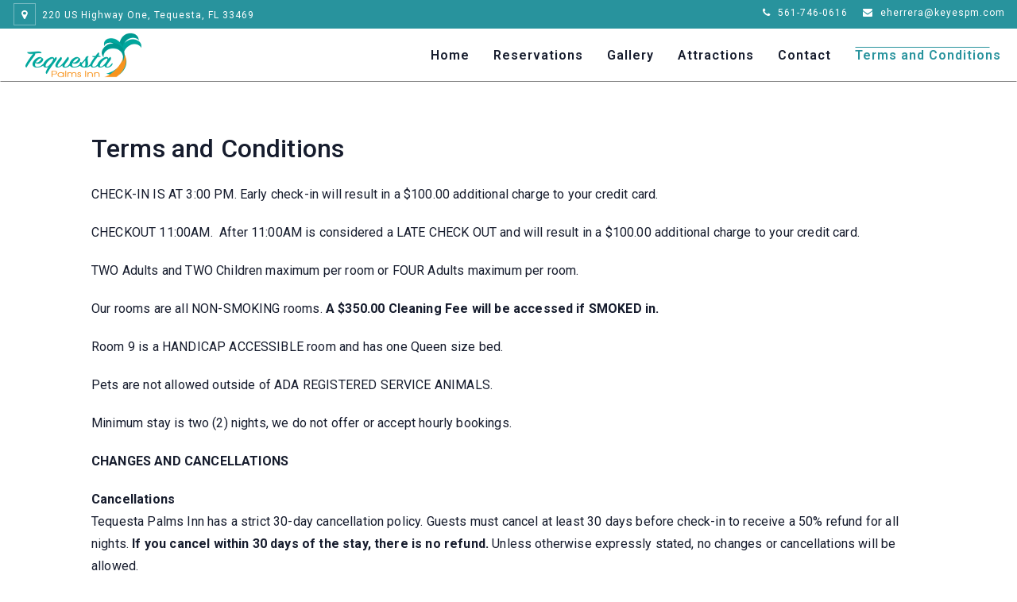

--- FILE ---
content_type: text/html; charset=UTF-8
request_url: http://xp.tequestapalmsinn.com/terms/
body_size: 13449
content:
<!DOCTYPE html>
<html lang="en-US">
<head>
	<meta charset="UTF-8">
	<meta name="viewport" content="width=device-width, initial-scale=1">
	<link rel="profile" href="https://gmpg.org/xfn/11">
	<title>Terms and Conditions &#8211; Tequesta Palms Inn</title>
<meta name='robots' content='max-image-preview:large' />
<link rel="icon" href="http://xp.tequestapalmsinn.com/wp-content/uploads/2015/07/TequestaPalmsInnFavicon1.png" media="(prefers-color-scheme: light)" />
<link rel="apple-touch-icon" href="http://xp.tequestapalmsinn.com/wp-content/uploads/2015/07/TequestaPalmsInnFavicon1.png" />
<meta name="msapplication-TileImage" content="http://xp.tequestapalmsinn.com/wp-content/uploads/2015/07/TequestaPalmsInnFavicon1.png" />
<link rel='dns-prefetch' href='//fonts.googleapis.com' />
<link rel="alternate" type="application/rss+xml" title="Tequesta Palms Inn &raquo; Feed" href="http://xp.tequestapalmsinn.com/feed/" />
<link rel="alternate" type="application/rss+xml" title="Tequesta Palms Inn &raquo; Comments Feed" href="http://xp.tequestapalmsinn.com/comments/feed/" />
<script type="text/javascript">
window._wpemojiSettings = {"baseUrl":"https:\/\/s.w.org\/images\/core\/emoji\/14.0.0\/72x72\/","ext":".png","svgUrl":"https:\/\/s.w.org\/images\/core\/emoji\/14.0.0\/svg\/","svgExt":".svg","source":{"concatemoji":"http:\/\/xp.tequestapalmsinn.com\/wp-includes\/js\/wp-emoji-release.min.js?ver=e5d27bdd625e5a03fde2a53531b3a3d6"}};
/*! This file is auto-generated */
!function(e,a,t){var n,r,o,i=a.createElement("canvas"),p=i.getContext&&i.getContext("2d");function s(e,t){p.clearRect(0,0,i.width,i.height),p.fillText(e,0,0);e=i.toDataURL();return p.clearRect(0,0,i.width,i.height),p.fillText(t,0,0),e===i.toDataURL()}function c(e){var t=a.createElement("script");t.src=e,t.defer=t.type="text/javascript",a.getElementsByTagName("head")[0].appendChild(t)}for(o=Array("flag","emoji"),t.supports={everything:!0,everythingExceptFlag:!0},r=0;r<o.length;r++)t.supports[o[r]]=function(e){if(p&&p.fillText)switch(p.textBaseline="top",p.font="600 32px Arial",e){case"flag":return s("\ud83c\udff3\ufe0f\u200d\u26a7\ufe0f","\ud83c\udff3\ufe0f\u200b\u26a7\ufe0f")?!1:!s("\ud83c\uddfa\ud83c\uddf3","\ud83c\uddfa\u200b\ud83c\uddf3")&&!s("\ud83c\udff4\udb40\udc67\udb40\udc62\udb40\udc65\udb40\udc6e\udb40\udc67\udb40\udc7f","\ud83c\udff4\u200b\udb40\udc67\u200b\udb40\udc62\u200b\udb40\udc65\u200b\udb40\udc6e\u200b\udb40\udc67\u200b\udb40\udc7f");case"emoji":return!s("\ud83e\udef1\ud83c\udffb\u200d\ud83e\udef2\ud83c\udfff","\ud83e\udef1\ud83c\udffb\u200b\ud83e\udef2\ud83c\udfff")}return!1}(o[r]),t.supports.everything=t.supports.everything&&t.supports[o[r]],"flag"!==o[r]&&(t.supports.everythingExceptFlag=t.supports.everythingExceptFlag&&t.supports[o[r]]);t.supports.everythingExceptFlag=t.supports.everythingExceptFlag&&!t.supports.flag,t.DOMReady=!1,t.readyCallback=function(){t.DOMReady=!0},t.supports.everything||(n=function(){t.readyCallback()},a.addEventListener?(a.addEventListener("DOMContentLoaded",n,!1),e.addEventListener("load",n,!1)):(e.attachEvent("onload",n),a.attachEvent("onreadystatechange",function(){"complete"===a.readyState&&t.readyCallback()})),(e=t.source||{}).concatemoji?c(e.concatemoji):e.wpemoji&&e.twemoji&&(c(e.twemoji),c(e.wpemoji)))}(window,document,window._wpemojiSettings);
</script>
<style type="text/css">
img.wp-smiley,
img.emoji {
	display: inline !important;
	border: none !important;
	box-shadow: none !important;
	height: 1em !important;
	width: 1em !important;
	margin: 0 0.07em !important;
	vertical-align: -0.1em !important;
	background: none !important;
	padding: 0 !important;
}
</style>
	<link rel='stylesheet' id='wp-block-library-css' href='http://xp.tequestapalmsinn.com/wp-includes/css/dist/block-library/style.min.css?ver=e5d27bdd625e5a03fde2a53531b3a3d6' type='text/css' media='all' />
<link rel='stylesheet' id='classic-theme-styles-css' href='http://xp.tequestapalmsinn.com/wp-includes/css/classic-themes.min.css?ver=e5d27bdd625e5a03fde2a53531b3a3d6' type='text/css' media='all' />
<style id='global-styles-inline-css' type='text/css'>
body{--wp--preset--color--black: #000000;--wp--preset--color--cyan-bluish-gray: #abb8c3;--wp--preset--color--white: #ffffff;--wp--preset--color--pale-pink: #f78da7;--wp--preset--color--vivid-red: #cf2e2e;--wp--preset--color--luminous-vivid-orange: #ff6900;--wp--preset--color--luminous-vivid-amber: #fcb900;--wp--preset--color--light-green-cyan: #7bdcb5;--wp--preset--color--vivid-green-cyan: #00d084;--wp--preset--color--pale-cyan-blue: #8ed1fc;--wp--preset--color--vivid-cyan-blue: #0693e3;--wp--preset--color--vivid-purple: #9b51e0;--wp--preset--gradient--vivid-cyan-blue-to-vivid-purple: linear-gradient(135deg,rgba(6,147,227,1) 0%,rgb(155,81,224) 100%);--wp--preset--gradient--light-green-cyan-to-vivid-green-cyan: linear-gradient(135deg,rgb(122,220,180) 0%,rgb(0,208,130) 100%);--wp--preset--gradient--luminous-vivid-amber-to-luminous-vivid-orange: linear-gradient(135deg,rgba(252,185,0,1) 0%,rgba(255,105,0,1) 100%);--wp--preset--gradient--luminous-vivid-orange-to-vivid-red: linear-gradient(135deg,rgba(255,105,0,1) 0%,rgb(207,46,46) 100%);--wp--preset--gradient--very-light-gray-to-cyan-bluish-gray: linear-gradient(135deg,rgb(238,238,238) 0%,rgb(169,184,195) 100%);--wp--preset--gradient--cool-to-warm-spectrum: linear-gradient(135deg,rgb(74,234,220) 0%,rgb(151,120,209) 20%,rgb(207,42,186) 40%,rgb(238,44,130) 60%,rgb(251,105,98) 80%,rgb(254,248,76) 100%);--wp--preset--gradient--blush-light-purple: linear-gradient(135deg,rgb(255,206,236) 0%,rgb(152,150,240) 100%);--wp--preset--gradient--blush-bordeaux: linear-gradient(135deg,rgb(254,205,165) 0%,rgb(254,45,45) 50%,rgb(107,0,62) 100%);--wp--preset--gradient--luminous-dusk: linear-gradient(135deg,rgb(255,203,112) 0%,rgb(199,81,192) 50%,rgb(65,88,208) 100%);--wp--preset--gradient--pale-ocean: linear-gradient(135deg,rgb(255,245,203) 0%,rgb(182,227,212) 50%,rgb(51,167,181) 100%);--wp--preset--gradient--electric-grass: linear-gradient(135deg,rgb(202,248,128) 0%,rgb(113,206,126) 100%);--wp--preset--gradient--midnight: linear-gradient(135deg,rgb(2,3,129) 0%,rgb(40,116,252) 100%);--wp--preset--duotone--dark-grayscale: url('#wp-duotone-dark-grayscale');--wp--preset--duotone--grayscale: url('#wp-duotone-grayscale');--wp--preset--duotone--purple-yellow: url('#wp-duotone-purple-yellow');--wp--preset--duotone--blue-red: url('#wp-duotone-blue-red');--wp--preset--duotone--midnight: url('#wp-duotone-midnight');--wp--preset--duotone--magenta-yellow: url('#wp-duotone-magenta-yellow');--wp--preset--duotone--purple-green: url('#wp-duotone-purple-green');--wp--preset--duotone--blue-orange: url('#wp-duotone-blue-orange');--wp--preset--font-size--small: 13px;--wp--preset--font-size--medium: 20px;--wp--preset--font-size--large: 36px;--wp--preset--font-size--x-large: 42px;--wp--preset--spacing--20: 0.44rem;--wp--preset--spacing--30: 0.67rem;--wp--preset--spacing--40: 1rem;--wp--preset--spacing--50: 1.5rem;--wp--preset--spacing--60: 2.25rem;--wp--preset--spacing--70: 3.38rem;--wp--preset--spacing--80: 5.06rem;--wp--preset--shadow--natural: 6px 6px 9px rgba(0, 0, 0, 0.2);--wp--preset--shadow--deep: 12px 12px 50px rgba(0, 0, 0, 0.4);--wp--preset--shadow--sharp: 6px 6px 0px rgba(0, 0, 0, 0.2);--wp--preset--shadow--outlined: 6px 6px 0px -3px rgba(255, 255, 255, 1), 6px 6px rgba(0, 0, 0, 1);--wp--preset--shadow--crisp: 6px 6px 0px rgba(0, 0, 0, 1);}:where(.is-layout-flex){gap: 0.5em;}body .is-layout-flow > .alignleft{float: left;margin-inline-start: 0;margin-inline-end: 2em;}body .is-layout-flow > .alignright{float: right;margin-inline-start: 2em;margin-inline-end: 0;}body .is-layout-flow > .aligncenter{margin-left: auto !important;margin-right: auto !important;}body .is-layout-constrained > .alignleft{float: left;margin-inline-start: 0;margin-inline-end: 2em;}body .is-layout-constrained > .alignright{float: right;margin-inline-start: 2em;margin-inline-end: 0;}body .is-layout-constrained > .aligncenter{margin-left: auto !important;margin-right: auto !important;}body .is-layout-constrained > :where(:not(.alignleft):not(.alignright):not(.alignfull)){max-width: var(--wp--style--global--content-size);margin-left: auto !important;margin-right: auto !important;}body .is-layout-constrained > .alignwide{max-width: var(--wp--style--global--wide-size);}body .is-layout-flex{display: flex;}body .is-layout-flex{flex-wrap: wrap;align-items: center;}body .is-layout-flex > *{margin: 0;}:where(.wp-block-columns.is-layout-flex){gap: 2em;}.has-black-color{color: var(--wp--preset--color--black) !important;}.has-cyan-bluish-gray-color{color: var(--wp--preset--color--cyan-bluish-gray) !important;}.has-white-color{color: var(--wp--preset--color--white) !important;}.has-pale-pink-color{color: var(--wp--preset--color--pale-pink) !important;}.has-vivid-red-color{color: var(--wp--preset--color--vivid-red) !important;}.has-luminous-vivid-orange-color{color: var(--wp--preset--color--luminous-vivid-orange) !important;}.has-luminous-vivid-amber-color{color: var(--wp--preset--color--luminous-vivid-amber) !important;}.has-light-green-cyan-color{color: var(--wp--preset--color--light-green-cyan) !important;}.has-vivid-green-cyan-color{color: var(--wp--preset--color--vivid-green-cyan) !important;}.has-pale-cyan-blue-color{color: var(--wp--preset--color--pale-cyan-blue) !important;}.has-vivid-cyan-blue-color{color: var(--wp--preset--color--vivid-cyan-blue) !important;}.has-vivid-purple-color{color: var(--wp--preset--color--vivid-purple) !important;}.has-black-background-color{background-color: var(--wp--preset--color--black) !important;}.has-cyan-bluish-gray-background-color{background-color: var(--wp--preset--color--cyan-bluish-gray) !important;}.has-white-background-color{background-color: var(--wp--preset--color--white) !important;}.has-pale-pink-background-color{background-color: var(--wp--preset--color--pale-pink) !important;}.has-vivid-red-background-color{background-color: var(--wp--preset--color--vivid-red) !important;}.has-luminous-vivid-orange-background-color{background-color: var(--wp--preset--color--luminous-vivid-orange) !important;}.has-luminous-vivid-amber-background-color{background-color: var(--wp--preset--color--luminous-vivid-amber) !important;}.has-light-green-cyan-background-color{background-color: var(--wp--preset--color--light-green-cyan) !important;}.has-vivid-green-cyan-background-color{background-color: var(--wp--preset--color--vivid-green-cyan) !important;}.has-pale-cyan-blue-background-color{background-color: var(--wp--preset--color--pale-cyan-blue) !important;}.has-vivid-cyan-blue-background-color{background-color: var(--wp--preset--color--vivid-cyan-blue) !important;}.has-vivid-purple-background-color{background-color: var(--wp--preset--color--vivid-purple) !important;}.has-black-border-color{border-color: var(--wp--preset--color--black) !important;}.has-cyan-bluish-gray-border-color{border-color: var(--wp--preset--color--cyan-bluish-gray) !important;}.has-white-border-color{border-color: var(--wp--preset--color--white) !important;}.has-pale-pink-border-color{border-color: var(--wp--preset--color--pale-pink) !important;}.has-vivid-red-border-color{border-color: var(--wp--preset--color--vivid-red) !important;}.has-luminous-vivid-orange-border-color{border-color: var(--wp--preset--color--luminous-vivid-orange) !important;}.has-luminous-vivid-amber-border-color{border-color: var(--wp--preset--color--luminous-vivid-amber) !important;}.has-light-green-cyan-border-color{border-color: var(--wp--preset--color--light-green-cyan) !important;}.has-vivid-green-cyan-border-color{border-color: var(--wp--preset--color--vivid-green-cyan) !important;}.has-pale-cyan-blue-border-color{border-color: var(--wp--preset--color--pale-cyan-blue) !important;}.has-vivid-cyan-blue-border-color{border-color: var(--wp--preset--color--vivid-cyan-blue) !important;}.has-vivid-purple-border-color{border-color: var(--wp--preset--color--vivid-purple) !important;}.has-vivid-cyan-blue-to-vivid-purple-gradient-background{background: var(--wp--preset--gradient--vivid-cyan-blue-to-vivid-purple) !important;}.has-light-green-cyan-to-vivid-green-cyan-gradient-background{background: var(--wp--preset--gradient--light-green-cyan-to-vivid-green-cyan) !important;}.has-luminous-vivid-amber-to-luminous-vivid-orange-gradient-background{background: var(--wp--preset--gradient--luminous-vivid-amber-to-luminous-vivid-orange) !important;}.has-luminous-vivid-orange-to-vivid-red-gradient-background{background: var(--wp--preset--gradient--luminous-vivid-orange-to-vivid-red) !important;}.has-very-light-gray-to-cyan-bluish-gray-gradient-background{background: var(--wp--preset--gradient--very-light-gray-to-cyan-bluish-gray) !important;}.has-cool-to-warm-spectrum-gradient-background{background: var(--wp--preset--gradient--cool-to-warm-spectrum) !important;}.has-blush-light-purple-gradient-background{background: var(--wp--preset--gradient--blush-light-purple) !important;}.has-blush-bordeaux-gradient-background{background: var(--wp--preset--gradient--blush-bordeaux) !important;}.has-luminous-dusk-gradient-background{background: var(--wp--preset--gradient--luminous-dusk) !important;}.has-pale-ocean-gradient-background{background: var(--wp--preset--gradient--pale-ocean) !important;}.has-electric-grass-gradient-background{background: var(--wp--preset--gradient--electric-grass) !important;}.has-midnight-gradient-background{background: var(--wp--preset--gradient--midnight) !important;}.has-small-font-size{font-size: var(--wp--preset--font-size--small) !important;}.has-medium-font-size{font-size: var(--wp--preset--font-size--medium) !important;}.has-large-font-size{font-size: var(--wp--preset--font-size--large) !important;}.has-x-large-font-size{font-size: var(--wp--preset--font-size--x-large) !important;}
.wp-block-navigation a:where(:not(.wp-element-button)){color: inherit;}
:where(.wp-block-columns.is-layout-flex){gap: 2em;}
.wp-block-pullquote{font-size: 1.5em;line-height: 1.6;}
</style>
<link rel='stylesheet' id='contact-form-7-css' href='http://xp.tequestapalmsinn.com/wp-content/plugins/contact-form-7/includes/css/styles.css?ver=5.8.7' type='text/css' media='all' />
<link rel='stylesheet' id='hotelone-fonts-css' href='https://fonts.googleapis.com/css?family=Roboto%3A100%2C200%2C400%2C500%2C600%2C700%2C300%2C100%2C800%2C900%2Citalic%7CLato%3A100%2C200%2C400%2C500%2C600%2C700%2C300%2C100%2C800%2C900%2Citalic%7CDancing+Script%3A100%2C200%2C400%2C500%2C600%2C700%2C300%2C100%2C800%2C900%2Citalic%7CMerriweather%3A100%2C200%2C400%2C500%2C600%2C700%2C300%2C100%2C800%2C900%2Citalic%7CRoboto%3A100%2C200%2C400%2C500%2C600%2C700%2C300%2C100%2C800%2C900%2Citalic%7CRoboto%3A100%2C200%2C400%2C500%2C600%2C700%2C300%2C100%2C800%2C900%2Citalic%7CRoboto%3A100%2C200%2C400%2C500%2C600%2C700%2C300%2C100%2C800%2C900%2Citalic&#038;subset=latin&#038;ver=1.6.8' type='text/css' media='all' />
<link rel='stylesheet' id='fontawesome-css' href='http://xp.tequestapalmsinn.com/wp-content/themes/hotelone/css/font-awesome/css/font-awesome.css?ver=4.4.0' type='text/css' media='all' />
<link rel='stylesheet' id='bootstrap-css' href='http://xp.tequestapalmsinn.com/wp-content/themes/hotelone/css/bootstrap.css?ver=1.6.8' type='text/css' media='all' />
<link rel='stylesheet' id='animate-css' href='http://xp.tequestapalmsinn.com/wp-content/themes/hotelone/css/animate.css?ver=1.6.8' type='text/css' media='all' />
<link rel='stylesheet' id='awebooking-css' href='http://xp.tequestapalmsinn.com/wp-content/themes/hotelone/css/awebooking.css?ver=1.6.8' type='text/css' media='1' />
<link rel='stylesheet' id='owl-carousel-css' href='http://xp.tequestapalmsinn.com/wp-content/themes/hotelone/css/owl.carousel.css?ver=1.6.8' type='text/css' media='all' />
<link rel='stylesheet' id='meanmenu-css' href='http://xp.tequestapalmsinn.com/wp-content/themes/hotelone/css/meanmenu.css?ver=1.6.8' type='text/css' media='all' />
<link rel='stylesheet' id='hotelone-style-css' href='http://xp.tequestapalmsinn.com/wp-content/themes/hotelone/style.css?ver=1.6.8' type='text/css' media='all' />
<style id='hotelone-style-inline-css' type='text/css'>
:root{--primary-color:#28939d;--r:40;--g:147;--b:157;--border-color:#ececec;--body-text-color:#161c2d;--body-link-color:#28939d;--body-link-hover-color:#161c2d;--heading-text-color:#161C2D;--section-title-color:#161C2D;--section-desc-color:#161C2D;--footer-copyright-bg-color:#677c8b;--team-overlay-effect:scale(1);--team-overlay-color:rgba(0,0,0,.4);}.navbar-nav > li > a{padding:0 15px;line-height:30px;}.subheader .subheaderInner{padding-top:6px;padding-bottom:6px;}body{font-family:Roboto, -apple-system, BlinkMacSystemFont, "Segoe UI", Roboto, "Helvetica Neue", Arial, "Noto Sans", sans-serif, "Apple Color Emoji", "Segoe UI Emoji", "Segoe UI Symbol", "Noto Color Emoji";font-size:px;line-height:px;letter-spacing:px;}.navbar-nav > li > a, .dropdown-menu > li > a{font-family:Roboto, -apple-system, BlinkMacSystemFont, "Segoe UI", Roboto, "Helvetica Neue", Arial, "Noto Sans", sans-serif, "Apple Color Emoji", "Segoe UI Emoji", "Segoe UI Symbol", "Noto Color Emoji";font-size:px;line-height:px;letter-spacing:px;}h1, h2, h3, h4, h5, h6{font-family:Roboto, -apple-system, BlinkMacSystemFont, "Segoe UI", Roboto, "Helvetica Neue", Arial, "Noto Sans", sans-serif, "Apple Color Emoji", "Segoe UI Emoji", "Segoe UI Symbol", "Noto Color Emoji";}h1{font-size:px;}h2{font-size:px;}h3{font-size:px;}h4{font-size:px;}h5{font-size:px;}h6{font-size:px;}.site-content{background-color:#ffffff;}.site-content > a:hover, .site-content > a:focus{color:var(--primary-color);}.recipe-des .text-center .more-link{display:none;}.recipe-des{display:none;}.footer_section .copy_right{padding-top:25px;padding-right:0px;padding-bottom:25px;padding-left:0px;}.theme-btn,
		.more-link,
		button,
		.button,
		input[type="button"],
		input[type="reset"],
		input[type="submit"]{background-color:var(--primary-color);border:1px solid var(--primary-color);border-radius:4px;box-sizing:border-box;color:#fff;cursor:pointer;font-size:16px;font-weight:normal;padding:10px 25px;text-align:center;transform:translateY(0);transition:transform 150ms, box-shadow 150ms;user-select:none;-webkit-user-select:none;touch-action:manipulation;}.theme-btn:hover,
		.theme-btn:focus,
		.more-link:hover,
		.more-link:focus,
		button:hover,
		button:focus,
		.button:hover,
		.button:focus,
		input[type="button"]:hover,
		input[type="button"]:focus,
		input[type="reset"]:hover,
		input[type="reset"]:focus,
		input[type="submit"]:hover,
		input[type="submit"]:focus,
		.wp-block-search .wp-block-search__button:hover,
		.wp-block-search .wp-block-search__button:focus{box-shadow:rgba(0, 0, 0, .15) 0 3px 9px 0;color:#ffffff;}
</style>
<link rel='stylesheet' id='hotel-imperial-style-css' href='http://xp.tequestapalmsinn.com/wp-content/themes/hotel-imperial/style.css?ver=e5d27bdd625e5a03fde2a53531b3a3d6' type='text/css' media='all' />
<script type='text/javascript' src='http://xp.tequestapalmsinn.com/wp-includes/js/jquery/jquery.min.js?ver=3.6.4' id='jquery-core-js'></script>
<script type='text/javascript' src='http://xp.tequestapalmsinn.com/wp-includes/js/jquery/jquery-migrate.min.js?ver=3.4.0' id='jquery-migrate-js'></script>
<link rel="https://api.w.org/" href="http://xp.tequestapalmsinn.com/wp-json/" /><link rel="alternate" type="application/json" href="http://xp.tequestapalmsinn.com/wp-json/wp/v2/pages/708" /><link rel="EditURI" type="application/rsd+xml" title="RSD" href="http://xp.tequestapalmsinn.com/xmlrpc.php?rsd" />
<link rel="wlwmanifest" type="application/wlwmanifest+xml" href="http://xp.tequestapalmsinn.com/wp-includes/wlwmanifest.xml" />

<link rel="canonical" href="http://xp.tequestapalmsinn.com/terms/" />
<link rel='shortlink' href='http://xp.tequestapalmsinn.com/?p=708' />
<link rel="alternate" type="application/json+oembed" href="http://xp.tequestapalmsinn.com/wp-json/oembed/1.0/embed?url=http%3A%2F%2Fxp.tequestapalmsinn.com%2Fterms%2F" />
<link rel="alternate" type="text/xml+oembed" href="http://xp.tequestapalmsinn.com/wp-json/oembed/1.0/embed?url=http%3A%2F%2Fxp.tequestapalmsinn.com%2Fterms%2F&#038;format=xml" />
<script type="text/javascript">
(function(url){
	if(/(?:Chrome\/26\.0\.1410\.63 Safari\/537\.31|WordfenceTestMonBot)/.test(navigator.userAgent)){ return; }
	var addEvent = function(evt, handler) {
		if (window.addEventListener) {
			document.addEventListener(evt, handler, false);
		} else if (window.attachEvent) {
			document.attachEvent('on' + evt, handler);
		}
	};
	var removeEvent = function(evt, handler) {
		if (window.removeEventListener) {
			document.removeEventListener(evt, handler, false);
		} else if (window.detachEvent) {
			document.detachEvent('on' + evt, handler);
		}
	};
	var evts = 'contextmenu dblclick drag dragend dragenter dragleave dragover dragstart drop keydown keypress keyup mousedown mousemove mouseout mouseover mouseup mousewheel scroll'.split(' ');
	var logHuman = function() {
		if (window.wfLogHumanRan) { return; }
		window.wfLogHumanRan = true;
		var wfscr = document.createElement('script');
		wfscr.type = 'text/javascript';
		wfscr.async = true;
		wfscr.src = url + '&r=' + Math.random();
		(document.getElementsByTagName('head')[0]||document.getElementsByTagName('body')[0]).appendChild(wfscr);
		for (var i = 0; i < evts.length; i++) {
			removeEvent(evts[i], logHuman);
		}
	};
	for (var i = 0; i < evts.length; i++) {
		addEvent(evts[i], logHuman);
	}
})('//xp.tequestapalmsinn.com/?wordfence_lh=1&hid=0D50F5B25A646EB7A33BAD8A13D0F491');
</script><style type="text/css">.recentcomments a{display:inline !important;padding:0 !important;margin:0 !important;}</style><meta name="generator" content="Powered by Slider Revolution 6.6.8 - responsive, Mobile-Friendly Slider Plugin for WordPress with comfortable drag and drop interface." />
<link rel="icon" href="http://xp.tequestapalmsinn.com/wp-content/uploads/2015/07/dashboard-favicon-96x96-50x50.png" sizes="32x32" />
<link rel="icon" href="http://xp.tequestapalmsinn.com/wp-content/uploads/2015/07/dashboard-favicon-96x96.png" sizes="192x192" />
<link rel="apple-touch-icon" href="http://xp.tequestapalmsinn.com/wp-content/uploads/2015/07/dashboard-favicon-96x96.png" />
<meta name="msapplication-TileImage" content="http://xp.tequestapalmsinn.com/wp-content/uploads/2015/07/dashboard-favicon-96x96.png" />
<script>function setREVStartSize(e){
			//window.requestAnimationFrame(function() {
				window.RSIW = window.RSIW===undefined ? window.innerWidth : window.RSIW;
				window.RSIH = window.RSIH===undefined ? window.innerHeight : window.RSIH;
				try {
					var pw = document.getElementById(e.c).parentNode.offsetWidth,
						newh;
					pw = pw===0 || isNaN(pw) || (e.l=="fullwidth" || e.layout=="fullwidth") ? window.RSIW : pw;
					e.tabw = e.tabw===undefined ? 0 : parseInt(e.tabw);
					e.thumbw = e.thumbw===undefined ? 0 : parseInt(e.thumbw);
					e.tabh = e.tabh===undefined ? 0 : parseInt(e.tabh);
					e.thumbh = e.thumbh===undefined ? 0 : parseInt(e.thumbh);
					e.tabhide = e.tabhide===undefined ? 0 : parseInt(e.tabhide);
					e.thumbhide = e.thumbhide===undefined ? 0 : parseInt(e.thumbhide);
					e.mh = e.mh===undefined || e.mh=="" || e.mh==="auto" ? 0 : parseInt(e.mh,0);
					if(e.layout==="fullscreen" || e.l==="fullscreen")
						newh = Math.max(e.mh,window.RSIH);
					else{
						e.gw = Array.isArray(e.gw) ? e.gw : [e.gw];
						for (var i in e.rl) if (e.gw[i]===undefined || e.gw[i]===0) e.gw[i] = e.gw[i-1];
						e.gh = e.el===undefined || e.el==="" || (Array.isArray(e.el) && e.el.length==0)? e.gh : e.el;
						e.gh = Array.isArray(e.gh) ? e.gh : [e.gh];
						for (var i in e.rl) if (e.gh[i]===undefined || e.gh[i]===0) e.gh[i] = e.gh[i-1];
											
						var nl = new Array(e.rl.length),
							ix = 0,
							sl;
						e.tabw = e.tabhide>=pw ? 0 : e.tabw;
						e.thumbw = e.thumbhide>=pw ? 0 : e.thumbw;
						e.tabh = e.tabhide>=pw ? 0 : e.tabh;
						e.thumbh = e.thumbhide>=pw ? 0 : e.thumbh;
						for (var i in e.rl) nl[i] = e.rl[i]<window.RSIW ? 0 : e.rl[i];
						sl = nl[0];
						for (var i in nl) if (sl>nl[i] && nl[i]>0) { sl = nl[i]; ix=i;}
						var m = pw>(e.gw[ix]+e.tabw+e.thumbw) ? 1 : (pw-(e.tabw+e.thumbw)) / (e.gw[ix]);
						newh =  (e.gh[ix] * m) + (e.tabh + e.thumbh);
					}
					var el = document.getElementById(e.c);
					if (el!==null && el) el.style.height = newh+"px";
					el = document.getElementById(e.c+"_wrapper");
					if (el!==null && el) {
						el.style.height = newh+"px";
						el.style.display = "block";
					}
				} catch(e){
					console.log("Failure at Presize of Slider:" + e)
				}
			//});
		  };</script>
		<style type="text/css" id="wp-custom-css">
			.footer_section .copy_right {
	border-bottom: none;	
}

.footer_section, .footer_section caption {
 border-top: none;
}
.header-top {
	padding: 0;
	font-size: 12px;
}
.fa-google-plus {
	border: 0;
}
.fa-google-plus::before {	
	content: "\f041";
}
.header-social::after {
	content: "220 US Highway One, Tequesta, FL 33469";	
	font-size: 12px;
}

.top-nav-area{	
	padding: 4px;
	border-bottom: 1px solid grey;
}		</style>
			
</head>
<body class="page-template-default page page-id-708 wp-custom-logo">

<svg xmlns="http://www.w3.org/2000/svg" viewBox="0 0 0 0" width="0" height="0" focusable="false" role="none" style="visibility: hidden; position: absolute; left: -9999px; overflow: hidden;" ><defs><filter id="wp-duotone-dark-grayscale"><feColorMatrix color-interpolation-filters="sRGB" type="matrix" values=" .299 .587 .114 0 0 .299 .587 .114 0 0 .299 .587 .114 0 0 .299 .587 .114 0 0 " /><feComponentTransfer color-interpolation-filters="sRGB" ><feFuncR type="table" tableValues="0 0.49803921568627" /><feFuncG type="table" tableValues="0 0.49803921568627" /><feFuncB type="table" tableValues="0 0.49803921568627" /><feFuncA type="table" tableValues="1 1" /></feComponentTransfer><feComposite in2="SourceGraphic" operator="in" /></filter></defs></svg><svg xmlns="http://www.w3.org/2000/svg" viewBox="0 0 0 0" width="0" height="0" focusable="false" role="none" style="visibility: hidden; position: absolute; left: -9999px; overflow: hidden;" ><defs><filter id="wp-duotone-grayscale"><feColorMatrix color-interpolation-filters="sRGB" type="matrix" values=" .299 .587 .114 0 0 .299 .587 .114 0 0 .299 .587 .114 0 0 .299 .587 .114 0 0 " /><feComponentTransfer color-interpolation-filters="sRGB" ><feFuncR type="table" tableValues="0 1" /><feFuncG type="table" tableValues="0 1" /><feFuncB type="table" tableValues="0 1" /><feFuncA type="table" tableValues="1 1" /></feComponentTransfer><feComposite in2="SourceGraphic" operator="in" /></filter></defs></svg><svg xmlns="http://www.w3.org/2000/svg" viewBox="0 0 0 0" width="0" height="0" focusable="false" role="none" style="visibility: hidden; position: absolute; left: -9999px; overflow: hidden;" ><defs><filter id="wp-duotone-purple-yellow"><feColorMatrix color-interpolation-filters="sRGB" type="matrix" values=" .299 .587 .114 0 0 .299 .587 .114 0 0 .299 .587 .114 0 0 .299 .587 .114 0 0 " /><feComponentTransfer color-interpolation-filters="sRGB" ><feFuncR type="table" tableValues="0.54901960784314 0.98823529411765" /><feFuncG type="table" tableValues="0 1" /><feFuncB type="table" tableValues="0.71764705882353 0.25490196078431" /><feFuncA type="table" tableValues="1 1" /></feComponentTransfer><feComposite in2="SourceGraphic" operator="in" /></filter></defs></svg><svg xmlns="http://www.w3.org/2000/svg" viewBox="0 0 0 0" width="0" height="0" focusable="false" role="none" style="visibility: hidden; position: absolute; left: -9999px; overflow: hidden;" ><defs><filter id="wp-duotone-blue-red"><feColorMatrix color-interpolation-filters="sRGB" type="matrix" values=" .299 .587 .114 0 0 .299 .587 .114 0 0 .299 .587 .114 0 0 .299 .587 .114 0 0 " /><feComponentTransfer color-interpolation-filters="sRGB" ><feFuncR type="table" tableValues="0 1" /><feFuncG type="table" tableValues="0 0.27843137254902" /><feFuncB type="table" tableValues="0.5921568627451 0.27843137254902" /><feFuncA type="table" tableValues="1 1" /></feComponentTransfer><feComposite in2="SourceGraphic" operator="in" /></filter></defs></svg><svg xmlns="http://www.w3.org/2000/svg" viewBox="0 0 0 0" width="0" height="0" focusable="false" role="none" style="visibility: hidden; position: absolute; left: -9999px; overflow: hidden;" ><defs><filter id="wp-duotone-midnight"><feColorMatrix color-interpolation-filters="sRGB" type="matrix" values=" .299 .587 .114 0 0 .299 .587 .114 0 0 .299 .587 .114 0 0 .299 .587 .114 0 0 " /><feComponentTransfer color-interpolation-filters="sRGB" ><feFuncR type="table" tableValues="0 0" /><feFuncG type="table" tableValues="0 0.64705882352941" /><feFuncB type="table" tableValues="0 1" /><feFuncA type="table" tableValues="1 1" /></feComponentTransfer><feComposite in2="SourceGraphic" operator="in" /></filter></defs></svg><svg xmlns="http://www.w3.org/2000/svg" viewBox="0 0 0 0" width="0" height="0" focusable="false" role="none" style="visibility: hidden; position: absolute; left: -9999px; overflow: hidden;" ><defs><filter id="wp-duotone-magenta-yellow"><feColorMatrix color-interpolation-filters="sRGB" type="matrix" values=" .299 .587 .114 0 0 .299 .587 .114 0 0 .299 .587 .114 0 0 .299 .587 .114 0 0 " /><feComponentTransfer color-interpolation-filters="sRGB" ><feFuncR type="table" tableValues="0.78039215686275 1" /><feFuncG type="table" tableValues="0 0.94901960784314" /><feFuncB type="table" tableValues="0.35294117647059 0.47058823529412" /><feFuncA type="table" tableValues="1 1" /></feComponentTransfer><feComposite in2="SourceGraphic" operator="in" /></filter></defs></svg><svg xmlns="http://www.w3.org/2000/svg" viewBox="0 0 0 0" width="0" height="0" focusable="false" role="none" style="visibility: hidden; position: absolute; left: -9999px; overflow: hidden;" ><defs><filter id="wp-duotone-purple-green"><feColorMatrix color-interpolation-filters="sRGB" type="matrix" values=" .299 .587 .114 0 0 .299 .587 .114 0 0 .299 .587 .114 0 0 .299 .587 .114 0 0 " /><feComponentTransfer color-interpolation-filters="sRGB" ><feFuncR type="table" tableValues="0.65098039215686 0.40392156862745" /><feFuncG type="table" tableValues="0 1" /><feFuncB type="table" tableValues="0.44705882352941 0.4" /><feFuncA type="table" tableValues="1 1" /></feComponentTransfer><feComposite in2="SourceGraphic" operator="in" /></filter></defs></svg><svg xmlns="http://www.w3.org/2000/svg" viewBox="0 0 0 0" width="0" height="0" focusable="false" role="none" style="visibility: hidden; position: absolute; left: -9999px; overflow: hidden;" ><defs><filter id="wp-duotone-blue-orange"><feColorMatrix color-interpolation-filters="sRGB" type="matrix" values=" .299 .587 .114 0 0 .299 .587 .114 0 0 .299 .587 .114 0 0 .299 .587 .114 0 0 " /><feComponentTransfer color-interpolation-filters="sRGB" ><feFuncR type="table" tableValues="0.098039215686275 1" /><feFuncG type="table" tableValues="0 0.66274509803922" /><feFuncB type="table" tableValues="0.84705882352941 0.41960784313725" /><feFuncA type="table" tableValues="1 1" /></feComponentTransfer><feComposite in2="SourceGraphic" operator="in" /></filter></defs></svg>

<a class="skip-link screen-reader-text" href="#content">Skip to content</a>

<div id="wrapper">
	
	<div class="header"><div class="header-top">
	<div class="container-fluid">

		
		<div class="row">
			<div class="col-lg-6 col-sm-6 col-12">
				<ul class="header-social">

					
					
										<li class="google-plus"><a href="https://www.google.com/maps/place/220+US-1,+Tequesta,+FL+33469/@26.9639537,-80.0885211,17z/data=!3m1!4b1!4m6!3m5!1s0x88df29cd4618f6cf:0x3eb4d663326a8d63!8m2!3d26.9639537!4d-80.0859462!16sg11bw4mm8lc?entry=ttu" ><i class="fa fa-google-plus"></i></a></li>
					
					
					
				</ul>
			</div>
			<div class="col-lg-6 col-sm-6 col-12">
				<ul class="header-info">
										<li><a href="tel:%20+33%20555%2066%20777"><i class="fa fa-phone"></i> 561-746-0616</a></li>
															<li><a href=""><i class="fa fa-envelope"></i> <span class="__cf_email__" data-cfemail="16737e736464736477567d736f7365667b3875797b">[email&#160;protected]</span></a></li>
									</ul>
			</div>
		</div>
	</div><!-- .container -->
</div><!-- .header-top -->
<div class="nav-spacer"></div>
<nav class="top-nav-area hotelone_nav nav_sticky">
	<div class="container-fluid">
		<div class="row">
			<div class="col-lg-3 col-md-12 col-sm-12 col-xs-12 align-self-center text-center text-sm-center text-lg-left  navbar-header">
						<div class="navbar-brand "><a href="http://xp.tequestapalmsinn.com/" class="custom-logo-link" rel="home"><img width="170" height="57" src="http://xp.tequestapalmsinn.com/wp-content/uploads/2023/07/Tequesta_Palms_Inn_Logo1.png" class="custom-logo" alt="TequestaPalmsInnIcon" /></a></div>
					</div>
			<div class="col-lg-9 col-md-12 col-sm-12 col-xs-12 align-self-center">
				<nav class="navbar navbar-expand-lg nav-menus p-0">
	                <div class="collapse navbar-collapse main-menu"><ul id="menu-main-menu" class="navbar-nav ml-auto"><li id="menu-item-561" class="menu-item menu-item-type-post_type menu-item-object-page menu-item-561"><a title="Home" href="http://xp.tequestapalmsinn.com/front-page/">Home</a></li></li>
<li id="menu-item-758" class="menu-item menu-item-type-post_type menu-item-object-page menu-item-758"><a title="Reservations" href="http://xp.tequestapalmsinn.com/front-page/rooms/">Reservations</a></li></li>
<li id="menu-item-981" class="menu-item menu-item-type-post_type menu-item-object-page menu-item-981"><a title="Gallery" href="http://xp.tequestapalmsinn.com/gallery/">Gallery</a></li></li>
<li id="menu-item-659" class="menu-item menu-item-type-post_type menu-item-object-page menu-item-659"><a title="Attractions" href="http://xp.tequestapalmsinn.com/attractions/">Attractions</a></li></li>
<li id="menu-item-541" class="menu-item menu-item-type-post_type menu-item-object-page menu-item-541"><a title="Contact" href="http://xp.tequestapalmsinn.com/contact/">Contact</a></li></li>
<li id="menu-item-711" class="menu-item menu-item-type-post_type menu-item-object-page current-menu-item page_item page-item-708 current_page_item menu-item-711 active"><a title="Terms and Conditions" href="http://xp.tequestapalmsinn.com/terms/">Terms and Conditions</a></li></li>
</ul></div>	          	</nav>
			</div>
		</div>
	</div><!-- .container-fluid -->
	<div class="theme_mobile_menu">
	  <div class="theme_mobile_container">
	    <header>
	      <nav>
	        <ul id="menu-main-menu-1" class=""><li class="menu-item menu-item-type-post_type menu-item-object-page menu-item-561"><a href="http://xp.tequestapalmsinn.com/front-page/">Home</a></li>
<li class="menu-item menu-item-type-post_type menu-item-object-page menu-item-758"><a href="http://xp.tequestapalmsinn.com/front-page/rooms/">Reservations</a></li>
<li class="menu-item menu-item-type-post_type menu-item-object-page menu-item-981"><a href="http://xp.tequestapalmsinn.com/gallery/">Gallery</a></li>
<li class="menu-item menu-item-type-post_type menu-item-object-page menu-item-659"><a href="http://xp.tequestapalmsinn.com/attractions/">Attractions</a></li>
<li class="menu-item menu-item-type-post_type menu-item-object-page menu-item-541"><a href="http://xp.tequestapalmsinn.com/contact/">Contact</a></li>
<li class="menu-item menu-item-type-post_type menu-item-object-page current-menu-item page_item page-item-708 current_page_item menu-item-711"><a href="http://xp.tequestapalmsinn.com/terms/" aria-current="page">Terms and Conditions</a></li>
</ul>	      </nav>
	    </header>
	  </div>
	</div><!-- End .theme_mobile_menu -->
</nav><!-- menu -->
<div class="clearfix"></div></div><!-- .header --><div id="site-content" class="site-content">
	<div class="container">
		<div class="row">
					
			<div class="col-lg-12 col-md-12 col-sm-12 primary">
				
				<article id="post-708" class="blog_post post-708 page type-page status-publish hentry">
	
		
	<div class="blog-list-desc clearfix">
				<div class="blog-text">			
			<h4>Terms and Conditions</h4>				
		</div>
		
		<div class="post-content">
			
<p>CHECK-IN IS AT 3:00 PM.&nbsp;Early check-in will result in a $100.00 additional charge to your credit card.</p>



<p>CHECKOUT 11:00AM.&nbsp; After 11:00AM is considered a LATE CHECK OUT and will result in a $100.00 additional charge to your credit card.</p>



<p>TWO Adults and TWO Children maximum per room or FOUR Adults maximum per room.</p>



<p>Our rooms are all NON-SMOKING rooms. <strong>A $350.00 Cleaning Fee will be accessed if SMOKED in.</strong></p>



<p>Room 9 is a HANDICAP ACCESSIBLE room and has one Queen size bed. </p>



<p>Pets are not allowed outside of ADA REGISTERED SERVICE ANIMALS.</p>



<p>Minimum stay is two (2) nights, we do not offer or accept hourly bookings.</p>



<p><strong>CHANGES AND CANCELLATIONS</strong></p>



<p><strong>Cancellations</strong><br>Tequesta Palms Inn has a strict 30-day cancellation policy. Guests must cancel at least 30 days before check-in to receive a 50% refund for all nights.<strong> If you cancel within 30 days of the stay, there is no refund. </strong>Unless otherwise expressly stated, no changes or cancellations will be allowed.</p>



<p></p>



<p><strong>RESTRICTIONS</strong></p>



<p>You may not bring the following into our Hotel:</p>



<p>Pillows, bed sheets, duvets or other items of bedding.</p>



<p>Any electrical appliances and/or equipment for heating and/or cooking purposes.</p>



<p>Tequesta Palms Inn reserves the right to remove and/or confiscate any of the above items found in any Hotel room immediately without notice to you and will charge you for any costs incurred for taking such action or for any loss or damage caused to the Hotel room, premises or property or to any Hotel guests or third party as a result of your failure to comply with this policy.</p>



<p>Tequesta Palms Inn further reserves the right to ask you to leave the Hotel and remove your belongings from the room immediately if we shall, in our sole opinion, deem that you have used the Hotel room in an irresponsible manner or in a manner that will compromise the safety of, or cause damage and/or harm to, the Hotel room, the Hotel premises, the other Hotel guests, our staff or any other persons or the reputation of Tequesta Palms Inn, without any compensation and/or any reimbursement to you.</p>



<p>Tequesta Palms Inn is committed to providing a <strong>SMOKE-FREE</strong> environment in OR on the Hotel premises.<strong> Smoking is prohibited in any part of the Hotel premises, including but not limited to, Hotel rooms, walkway/breezeway and picnic table area, except in the designated smoking area(s) by Tequesta Palms Inn.</strong></p>



<p><strong>DAMAGES</strong></p>



<p>You are liable for any damage howsoever caused to the allocated room(s) or to the Hotel premises or property caused by you or any persons in your party (whether or not staying at the Hotel) during your stay. Tequesta Palms Inn reserves the right to retain your credit card and/or debit card details and charge or debit such amounts as it shall in its sole discretion deem fit on the said card(s) to compensate or make good the loss, damage, costs or expenses incurred or suffered by Tequesta Palms Inn as a result of the aforesaid. Regardless, Tequesta Palms Inn further reserves the right to commence legal proceedings against you without notice.</p>



<p><strong>DAMAGE FEES</strong></p>



<p>If at anytime during your stay with us here at the Hotel someone in your room has a bed wetting, either by a child or adult, there will be a $25.00 fee per bed, per incident, which has been wet. Also if sheets are ruined due to spilling of wine, coffee, food or blood stains on them, a $50.00 fee will be charged to cover a portion of the cost to replace each set of sheets ruined. Thank you for your understanding.<br><br><strong>RIGHT TO REFUSE ACCOMMODATION</strong></p>



<p>Tequesta Palms Inn reserves the right to refuse accommodation to you or any person(s) without any notice and terminate any booking without being liable for any refund or compensation for the following reasons:</p>



<p>The booking has been paid through fraudulent means.</p>



<p>The person checking is under 21 years of age.</p>



<p>The booking has been altered by anyone other than Tequesta Palms Inn or Tequesta Palms Inn&#8217;s authorized agent or has been tampered with or the Booking Confirmation has been defaced (in which case Tequesta Palms Inn reserves the right to retain such booking documentation)</p>



<p>Reasons:</p>



<p>The person checking in is not or cannot prove that he/she is the person named in the Booking Confirmation.</p>



<p>As permitted under the provisions of these Terms and Conditions.</p>



<p><strong>LIMITATION OF LIABILITY</strong></p>



<p>Tequesta Palms Inn is responsible for providing the room(s) and Add-Ons stated in the Booking Confirmation(s) according to these Terms and Conditions. We do not accept any liability for failure to provide the services contracted or any of them due to circumstances beyond our control.</p>



<p>To the extent permitted by law, Tequesta Palms Inn do not accept any liability arising out of any occurrences beyond its control including but not limited to acts of terrorism, acts of God, flood, war, strikes, riot, theft, delay, cancellation, civil disaster, government regulations or changes in itinerary or schedule (collectively,&nbsp;“Force Majeure”).</p>



<p>Without affecting any statutory consumer rights or other laws that cannot be lawfully excluded or limited, Tequesta Palms Inn will not be liable for loss of any kind whatsoever arising out of, caused by, attributable to or resulting from your booking, use of the Tequesta Palms Inn Website or stay at the relevant Hotel even if caused or contributed to by Tequesta Palms Inn’s negligence, wrongful act / omission or breach of these terms and conditions or breach of duty or otherwise.</p>



<p>All activities have inherent risks to health and safety and Tequesta Palms Inn will not be responsible for any eventualities related to any activities or services booked through the Tequesta Palms Inn website or during your stay at our Hotel.</p>



<p>Tequesta Palms Inn will not be responsible for any loss or damage of property left in Guest&#8217;s room and/or the Hotel property at all times. Guests are advised to obtain insurance to cover curtailment, and loss of luggage, personal effects, damages, personal injury and money/valuable belongings.</p>



<p><strong>PRIVACY &amp; DATA PROTECTION</strong></p>



<p>Tequesta Palms Inn will retain all personal information you provide during booking. By making a booking with us or using the Tequesta Palms Inn Website, you consent to our use and/or disclosure of your personal details to our franchisees, branches, related corporations, associates, subsidiaries, affiliates, assignees, proposed assignees, agents, commercial partners, service providers and/or any other parties engaged by us to enable or assist us in the provision of services or to exercise or enforce our rights hereunder and/or any other party as Tequesta Palms Inn may, in our sole and absolute discretion, deem necessary for the following purposes:</p>



<p>·&nbsp;&nbsp;&nbsp;&nbsp;&nbsp;&nbsp;&nbsp;&nbsp; to process your booking and for other administrative purposes</p>



<p>·&nbsp;&nbsp;&nbsp;&nbsp;&nbsp;&nbsp;&nbsp;&nbsp; to provide you customer support and services</p>



<p>·&nbsp;&nbsp;&nbsp;&nbsp;&nbsp;&nbsp;&nbsp;&nbsp; to send you information on products and services, and special or promotional offers, newsletters or customer survey forms and questionnaires. You may unsubscribe from these at any time by clicking on the “unsubscribe link” on the relevant email communications.</p>



<p>We may also be legally obliged to disclose, and you irrevocably consent to our disclosing, your personal information to government and enforcement agencies, regulatory bodies and public authorities or as may be required by law. This may involve sending your personal information between different countries.</p>



<p>We will use our best endeavours to use your personal information in the manner stated herein and will not otherwise disclose your personal information without your prior written consent.</p>



<p><strong>DISCLAIMER</strong></p>



<p>The Tequesta Palms Inn Website, the services provided and all content thereon are supplied &#8220;as is&#8221; and &#8220;as available&#8221;. Tequesta Palms Inn provides no guarantee regarding the website and content. You are solely responsible for your use thereof.</p>



<p>While we will make every effort to ensure that the information on the Tequesta Palms Inn Website is accurate and published in good faith. Without affecting any statutory consumer rights that cannot be lawfully excluded or limited, Tequesta Palms Inn does not warrant or represent the accuracy of the information displayed and disclaims to the maximum extent permitted by law all warranties expressed or implied by statute, custom or usage.</p>



<p>Tequesta Palms Inn will not be liable for any direct, indirect, consequential, punitive losses or damage (including without limitation loss of revenue, loss of goodwill, loss of reputation and loss of, or damage to data), arising out of the Tequesta Palms Inn Website or the use thereof or any services purchased from the Tequesta Palms Inn Website, or any errors, inaccuracies or omissions in the services or content provided howsoever caused.</p>



<p>The various linked sites on the Tequesta Palms Inn Website allows for further link-up and interaction between Guests and the said sites for promotions and other interactive mediums. The inclusion of all website links on our Tequesta Palms Inn Website does not imply endorsement by Tequesta Palms Inn of such linked sites, or any association with their operations. These sites are outside the control of Tequesta Palms Inn. We will not be responsible for the content on the linked sites or your use thereof.</p>



<p><strong>GOVERNING LAWS</strong></p>



<p>Your contract with Tequesta Palms Inn is governed by the laws of the county where the Motel you booked your stay with is located and any disputes shall be settled in the courts of that country.</p>



<p><strong>CHANGES TO THE THESE TERMS &amp; CONDITIONS</strong></p>



<p>Tequesta Palms Inn reserves the right to cancel, amend or vary the arrangements and content featured on the Tequesta Palms Inn Website and/or change, amend, vary or add to these Terms and Conditions at any time without prior notice. You will be notified of any changes to these Terms and Conditions as made available on the Tequesta Palms Inn Website. Please check the Tequesta Palms Inn Website regularly for updates to these Terms and Conditions.</p>



<p><strong>CONFLICT BETWEEN ENGLISH TEXT AND OTHER LANGUAGE TEXT</strong></p>



<p>If there is any conflict or discrepancy between the English text of these Terms and Conditions and any translation thereof into any other language, the English text shall prevail.</p>
		</div>
	</div>
</article><!-- #post-708 -->			
				
			</div>
			
					</div>
	</div>
</div><!-- .site-content -->
	
	<div id="footer" class="footer_section">
				<div class="footer_bottom copy_right">
			<div class="container">
				<div class="row">
					<div class="col-md-8 col-sm-8 col-7 m-auto text-center">						
						<p class="wow animated fadeInUp">Copyright &copy; 2013-2023 Tequesta Palms Inn.  All Rights Reserved.</p>
					</div>
				</div>
			</div>
		</div>
				
	</div><!-- .footer_section -->

		

</div>

		<script data-cfasync="false" src="/cdn-cgi/scripts/5c5dd728/cloudflare-static/email-decode.min.js"></script><script>
			window.RS_MODULES = window.RS_MODULES || {};
			window.RS_MODULES.modules = window.RS_MODULES.modules || {};
			window.RS_MODULES.waiting = window.RS_MODULES.waiting || [];
			window.RS_MODULES.defered = true;
			window.RS_MODULES.moduleWaiting = window.RS_MODULES.moduleWaiting || {};
			window.RS_MODULES.type = 'compiled';
		</script>
		<link rel='stylesheet' id='rs-plugin-settings-css' href='http://xp.tequestapalmsinn.com/wp-content/plugins/revslider/public/assets/css/rs6.css?ver=6.6.8' type='text/css' media='all' />
<style id='rs-plugin-settings-inline-css' type='text/css'>
.tp-caption a{color:#ff7302;text-shadow:none;-webkit-transition:all 0.2s ease-out;-moz-transition:all 0.2s ease-out;-o-transition:all 0.2s ease-out;-ms-transition:all 0.2s ease-out}.tp-caption a:hover{color:#ffa902}
</style>
<script type='text/javascript' src='http://xp.tequestapalmsinn.com/wp-content/plugins/contact-form-7/includes/swv/js/index.js?ver=5.8.7' id='swv-js'></script>
<script type='text/javascript' id='contact-form-7-js-extra'>
/* <![CDATA[ */
var wpcf7 = {"api":{"root":"http:\/\/xp.tequestapalmsinn.com\/wp-json\/","namespace":"contact-form-7\/v1"}};
/* ]]> */
</script>
<script type='text/javascript' src='http://xp.tequestapalmsinn.com/wp-content/plugins/contact-form-7/includes/js/index.js?ver=5.8.7' id='contact-form-7-js'></script>
<script type='text/javascript' src='http://xp.tequestapalmsinn.com/wp-content/plugins/revslider/public/assets/js/rbtools.min.js?ver=6.6.8' defer async id='tp-tools-js'></script>
<script type='text/javascript' src='http://xp.tequestapalmsinn.com/wp-content/plugins/revslider/public/assets/js/rs6.min.js?ver=6.6.8' defer async id='revmin-js'></script>
<script type='text/javascript' src='http://xp.tequestapalmsinn.com/wp-content/themes/hotelone/js/bootstrap.js?ver=1.6.8' id='bootstrap-js-js'></script>
<script type='text/javascript' id='hotelone-page-scroll-js-js-extra'>
/* <![CDATA[ */
var hotelone_settings = {"homeUrl":"http:\/\/xp.tequestapalmsinn.com\/","disable_animations":"","disable_automation_effect_counters":"","client_no_of_show":"5","primary_color":"#28939d"};
/* ]]> */
</script>
<script type='text/javascript' src='http://xp.tequestapalmsinn.com/wp-content/themes/hotelone/js/page-scroll.js?ver=1.6.8' id='hotelone-page-scroll-js-js'></script>
<script type='text/javascript' src='http://xp.tequestapalmsinn.com/wp-content/themes/hotelone/js/wow.js?ver=1.6.8' id='wow-js-js'></script>
<script type='text/javascript' src='http://xp.tequestapalmsinn.com/wp-content/themes/hotelone/js/jquery.waypoints.js?ver=1.6.8' id='waypoints-js-js'></script>
<script type='text/javascript' src='http://xp.tequestapalmsinn.com/wp-content/themes/hotelone/js/jquery.meanmenu.js?ver=1.6.8' id='meanmenu-js-js'></script>
<script type='text/javascript' src='http://xp.tequestapalmsinn.com/wp-content/themes/hotelone/js/owl.carousel.js?ver=1.6.8' id='owl-carousel-js-js'></script>
<script type='text/javascript' src='http://xp.tequestapalmsinn.com/wp-content/themes/hotelone/js/parallaxie.js?ver=1.6.8' id='parallaxie-js-js'></script>
<script type='text/javascript' src='http://xp.tequestapalmsinn.com/wp-content/themes/hotelone/js/custom.js?ver=1.6.8' id='hotelone-custom-js'></script>
<script defer src="https://static.cloudflareinsights.com/beacon.min.js/vcd15cbe7772f49c399c6a5babf22c1241717689176015" integrity="sha512-ZpsOmlRQV6y907TI0dKBHq9Md29nnaEIPlkf84rnaERnq6zvWvPUqr2ft8M1aS28oN72PdrCzSjY4U6VaAw1EQ==" data-cf-beacon='{"version":"2024.11.0","token":"bd1ec1ee52414bd383effbbeef261b7f","r":1,"server_timing":{"name":{"cfCacheStatus":true,"cfEdge":true,"cfExtPri":true,"cfL4":true,"cfOrigin":true,"cfSpeedBrain":true},"location_startswith":null}}' crossorigin="anonymous"></script>
</body>
</html>

--- FILE ---
content_type: text/css
request_url: http://xp.tequestapalmsinn.com/wp-content/themes/hotelone/style.css?ver=1.6.8
body_size: 13131
content:
/*
Theme Name: Hotelone
Theme URI: https://www.britetechs.com/free-hotelone-wordpress-theme/
Author: britetechs.com
Author URI: https://britetechs.org/
Description: Hotelone is Hotel WordPress Theme, well design and clean code theme. Hotelone is a Responsive and fully customizable template for Hotel and resorts. Advanced admin panel enable you to customize theme without any technical information. Create an amazing Hotel Booking website using the pre-build layout and elements. Customize existing graphics to create your own unique website interface. It's design with Bootstrap and Responsive layout design. Business simple, straightforward typography is readable on a wide variety of screen sizes, and suitable for multiple languages. It fits creative Business, small Businesses (Restaurants, Wedding planners Shops), Startups, Corporate businesses,Portfolios and Freelancers. It has a Multipurpose design, widgetized footer, blog/news page and a clean look, is compatible with: Slider, Photo Gallery, Travel Map Theme and Elementor Page Builder. We designed it using a mobile-first approach, meaning your content takes center-stage, regardless of whether your visitors arrive by smartphone, tablet, laptop, or desktop computer. The theme is responsive, WPML, Retina ready, and SEO friendly theme. Demo link: https://britetechs.com/wpthemes/?theme=hotelone-pro
Requires at least: WordPress 5.6
Tested up to: 6.3
Requires PHP: 5.6
Tags: sticky-post, one-column, two-columns, right-sidebar, custom-background, custom-header, custom-menu, editor-style, featured-images, footer-widgets, theme-options, threaded-comments, rtl-language-support, full-width-template, custom-logo, blog, e-commerce, portfolio
Version: 1.6.8
License: GNU General Public License v2 or later
License URI: http://www.gnu.org/licenses/gpl-2.0.html
Text Domain: hotelone
*/

::selection {
    background-color: var(--primary-color);
    color: #ffffff;
}

.screen-reader-text {
    border: 0;
    clip: rect(1px, 1px, 1px, 1px);
    clip-path: inset(50%);
    height: 1px;
    margin: -1px;
    overflow: hidden;
    padding: 0;
    position: absolute ! important;
    width: 1px;
    word-wrap: normal ! important;
}

body {
    margin: 0;
    padding: 0;
    background-color: #ffffff;
    color: var(--body-text-color,#161C2D);
    font-size: 16px;
    line-height: 1.8;
    word-wrap: break-word;
    box-sizing: border-box;
    letter-spacing: 0.16px;
}

a{
    text-decoration-thickness: 1px;
    text-underline-offset: 0.25ch;
    color: var(--body-link-color);
}

a:hover,
a:focus {
    text-decoration-style: dashed;
    color: var(--body-link-color);
}

a:active {
    text-decoration: none;
}

:focus{
    outline: 1px dotted;
    outline-offset: -4px;
}

p {
    margin: 0 0 20px;
}

img {
    max-width: 100%;
    height: auto;
}

h1 {
    font-size: 36px;
}

h2 {
    font-size: 30px;
}

h3 {
    font-size: 24px;
}

h4 {
    font-size: 18px;
}

h5 {
    font-size: 14px;
}

h6 {
    font-size: 12px;
}

h1,
h2,
h3,
h4,
h5,
h6,
.h1,
.h2,
.h3,
.h4,
.h5,
.h6 {
    margin: 0 0 25px 0;
    color: var(--heading-text-color);
}

h1>a,
h2>a,
h3>a,
h4>a,
h5>a,
h6>a {
    color: inherit;
}

a,
a:hover,
a:focus {
    text-decoration: none;
    -webkit-transition: all 0.2s ease-out 0s;
    transition: all 0.2s ease-out 0s;
}

blockquote {
    padding: 0 20px;
    border-left: 5px solid;
    border-color: var(--primary-color);
}

ul,
ol {
    padding: 0;
}

li>ul,
li>ol {
    margin-bottom: 0;
}

dl {
    margin: 0 0 1.75em;
}

dt {
    font-weight: 700;
}

dd {
    margin: 0 0 1.75em;
}

img {
    height: auto;
    max-width: 100%;
    vertical-align: middle;
}

del {
    opacity: 0.8;
}

table,
th,
td {
    border: 1px solid var(--border-color);
}

table {
    border-collapse: separate;
    border-spacing: 0;
    border-width: 1px 0 0 1px;
    table-layout: fixed;
    width: 100%;
}

caption,
th,
td {
    font-weight: normal;
    text-align: left;
}

th {
    border-width: 0 1px 1px 0;
    font-weight: 700;
}

td {
    border-width: 0 1px 1px 0;
}

th,
td {
    padding: 0.4375em;
}

th a,
td a {
    color: var(--primary-color);
}

textarea {
    height: 100px;
}

input[type="date"],
input[type="time"],
input[type="datetime-local"],
input[type="week"],
input[type="month"],
input[type="text"],
input[type="email"],
input[type="url"],
input[type="password"],
input[type="search"],
input[type="tel"],
input[type="number"],
textarea,
select,
.wp-block-search .wp-block-search__input {
    background-color: #fdfdfd;
    border: 1px solid var(--border-color);
    border-radius: 2px;
    color: #686868;
    padding: 0.7375em 1em;
    line-height: normal;
}

input[type="date"]:focus,
input[type="time"]:focus,
input[type="datetime-local"]:focus,
input[type="week"]:focus,
input[type="month"]:focus,
input[type="text"]:focus,
input[type="email"]:focus,
input[type="url"]:focus,
input[type="password"]:focus,
input[type="search"]:focus,
input[type="tel"]:focus,
input[type="number"]:focus,
textarea:focus,
select:focus {
    background-color: #ffffff;
    border-color: var(--primary-color);
    color: #1a1a1a;
    outline: 0;
}

button,
.button,
input[type="button"],
input[type="reset"],
input[type="submit"],
.wp-block-search .wp-block-search__button {
    background-color: var(--primary-color);
    border-color: var(--primary-color);
    color: #fff;
}

button:focus,
input[type="button"]:focus,
input[type="reset"]:focus,
input[type="submit"]:focus {
    outline: thin dotted;
    outline-offset: -4px;
}

.post-password-form {
    margin-bottom: 1.75em;
}

.post-password-form label {
    color: #686868;
    display: block;
    font-size: 13px;
    margin-bottom: 1.75em;
}

.post-password-form input[type="password"] {
    margin-top: 0.4375em;
}

.post-password-form> :last-child {
    margin-bottom: 0;
}

.search-form {
    position: relative;
}

.search-form label {
    margin: 0;
    width: 100%;
}

input[type="search"].search-field {
    border-radius: 2px 0 0 2px;
    width: -webkit-calc(100% - 42px);
    width: calc(100% - 42px);
}

.search-submit:before {
    font-family: 'Fontawesome';
    content: "\f002";
    font-size: 15px;
    left: 2px;
    line-height: 42px;
    position: relative;
    width: 40px;
}

.search-submit {
    border-radius: 0 2px 2px 0;
    bottom: 0;
    overflow: hidden;
    padding: 0;
    position: absolute;
    right: 0;
    top: 0;
    width: 50px;
}

#wrapper {
    margin: 0 auto;
    background-color: #fff;
}

.header-top {
    padding: 10px 0;
    transition: all .2s ease;
    color: #fff;
    letter-spacing: 1px;
    background-color: var(--header-top-bg-color,var(--primary-color));
    color: var(--header-top-text-color,#ffffff);
}

.header-top .header-social {
    padding: 0;
    margin: 0;
    list-style: none;
}

.header-top .header-social li,
.header-top .header-social li a {
    display: inline-block;
    margin: 2px;
}

.header-top .header-social li:first-child {
    margin-left: 0;
}

.header-top .header-social li a {
    line-height: 1;
    width: 28px;
    height: 28px;
    padding: 5px;
    position: relative;
    border: 1px solid rgba(255, 255, 255, 0.36);
    -webkit-transition: all 0.3s ease;
    -o-transition: all 0.3s ease;
    transition: all 0.3s ease;
    text-align: center;
    color: inherit;
}

.header-top .header-social li a:hover,
.header-top .header-social li a:focus {
    color: #ffffff;
    border: 1px solid #FFFFFF52;
}

.header-top .header-social li .fa {
    font-size: 13px;
    margin: inherit;
}

.header-social li.facebook:hover {
    background-color: #4C66A4;
}

.header-social li.twitter:hover {
    background-color: #f60;
}

.header-social li.dribbble:hover {
    background-color: #EA4C89;
}

.header-social li.linkedin:hover {
    background-color: #069;
}

.header-social li.youtube:hover {
    background-color: #C92228;
}

.header-social li.google-plus:hover {
    background-color: #d34836;
}

.header-social li.instagram:hover {
    background-color: #3f729b;
}

.header-social li.flickr:hover {
    background-color: #80BFFF;
}

.header-social li.spotify:hover {
    background-color: #1ED760;
}

.header-social li.houzz:hover {
    background-color: #4BB614;
}

.header-info {
    padding: 0;
    margin: 6px 0 0 0;
    list-style: none;
}

.header-info li {
    display: inline-block;
    margin-right: 15px;
    letter-spacing: 1px;
}

@media screen and ( max-width: 768px) {
    .header-info li {
        display: block;
        text-align: center;
    }
}

.header-info li:last-child {
    margin-right: 0;
}

.header-info li i {
    margin-right: 5px;
}

.header-info li a {
    text-decoration: none;
    color: inherit;
}

@media screen and (max-width: 768px) {

    .header-top .header-social,
    .header-info {
        margin: 0 auto;
        display: block;
        width: -webkit-max-content;
        width: -moz-max-content;
    }

    .header-info {
        margin-top: 10px;
    }
}

@media screen and (max-width: 576px) {

    .header-top .header-social,
    .header-info {
        margin: 0 auto;
        display: block;
    }
}

@media screen and (min-width: 992px) {
    .header-info {
        float: right;
    }
}

/* Navigation Bar */
.hotelone_nav {
    background-color: var(--navbar-bg-color, #ffffff);
    transition: all .6s ease-in-out;
    z-index: 999;
    border: 1px solid transparent;
}

.hotelone_nav.fixed {
    background-color: #ffffff;
    position: fixed;
    top: 0;
    left: 0;
    width: 100%;
    z-index: 999;
    border-radius: 0;
    border-color: rgba(0, 0, 0, .1);
}

.logged-in:not(.customize-partial-edit-shortcuts-shown) .hotelone_nav.fixed {
    top: 32px;
}

@media screen and (max-width: 600px) {
    .logged-in.customize-support .hotelone_nav.fixed {
        top: 0;
    }
}

@media (min-width: 992px){
    .navbar-expand-lg .navbar-nav{
        flex-wrap: wrap;
    }
}

.navbar-brand {
    padding-top: 0;
    padding-bottom: 0;
    margin-right: 0;
}

.navbar-brand a{
    display: block;
}

@media (max-width: 991px) {
    .navbar-brand {
        padding-top: 0.8125rem;
        padding-bottom: 0.8125rem;
    }
}

.navbar-brand img {
    width: auto;
    max-height: 70px;
}

.site-title,
.site-description {
    margin: 0;
}

.site-title>a {
    font-size: 32px;
    font-weight: 600;
}

.site-description {
    font-size: 13px;
}

.navbar-nav>li {
    display: inline-block;
    position: relative;
}

.navbar-nav>li>a {
    font-weight: 600;
    display: block;
    padding: 0 15px;
    -webkit-transition: .5s;
    -moz-transition: .5s;
    transition: .5s;
    position: relative;
    color: var(--navbar-link-color, --body-text-color);
    white-space: nowrap;
    letter-spacing: 1px;
}

.navbar-nav>li:first:last-child>a {
    padding-left: 0;
}

.navbar-nav>li:last-child>a {
    padding-right: 0;
}

.navbar-nav>li:hover>a,
.navbar-nav>li:focus>a,
.navbar-nav>li[class*="current"]>a {
    color: var(--navbar-link-hover-color, var(--primary-color));
}

.dropdown-menu {
    display: block;
    min-width: 190px;
    margin: 0;
    padding: 0;
    border: none;
    box-shadow: 0px 10px 10px rgb(0 0 0 / 10%);
    transform-origin: top;
    animation-fill-mode: forwards;
    transform: scale(1, 0);
    transition: all 0.2s linear;
    border-radius: 0;
}

.dropdown-menu li {
    border-bottom: 1px solid var(--border-color);
}

.dropdown-menu li > a:hover,
.dropdown-menu li > a:focus,
.dropdown-menu [class*="current"] > a,
.dropdown-menu [class*="current"] > a,
.dropdown-menu .active > a,
.dropdown-menu .active > a{
    margin-left: 5px;
    color: var(--primary-color);
}

.dropdown:hover>.dropdown-menu,
.dropdown:focus-within>.dropdown-menu {
    transform-origin: top;
    animation-fill-mode: forwards;
    transform: scale(1, 1);
    transition: all 0.2s linear;
}

.dropdown-menu li a {
    color: inherit;
    padding: 6px 15px;
    zoom: 1;
    display: block;
    position: relative;
    font-weight: 600;
    transition: .3s;
}

.dropdown-menu li:first-child>a {
    border-top-width: 0;
}

.dropdown-menu li a:after {
    transform: rotate(-90deg);
}

.dropdown-submenu ul {
    position: absolute;
    display: none;
    top: 0;
    left: 100%;
    z-index: 99;
}

.dropdown-menu ul ul {
    top: 0;
    left: 100%;
    margin-left: 0;
}

.dropdown-menu li:hover>ul {
    display: block;
}

@media (min-width: 991px) {
    .theme_mobile_menu {
        display: none;
    }
}

.hotelone-mm-description {
    display: none;
}

.mean-container .mean-bar {
    float: none;
}

.navbar-nav > li.menu-custom-button {
    display: flex;
    align-items: center;
}

.navbar-nav > li > a{
  font-weight: 600;
}

.navbar-nav > li > a:before{
  content: '';
  display: block;
  width: calc(100% - 30px);
  height: 1px;
  background-color: var(--primary-color);
  position: absolute;
  bottom: 25px;
  left: 50%;
  transition: .3s;
  transform: translateX(-50%) translateY(-10px);
  opacity: 0;
}

.navbar-nav > li:hover > a:before,
.navbar-nav > li.current-menu-item > a:before,
.navbar-nav > li.current-page-item > a:before,
.navbar-nav > li.current_page_item > a:before,
.navbar-nav > li:focus-within > a:before{
  transform: translateX(-50%) translateY(0);
  opacity: 1;
}

.navbar-nav > li > a.custom-menu-button{
    display: block;
    background-color: var(--primary-color);
    color: #ffffff;
    padding: 6px 15px;
    border-radius: 25px;
    line-height: 1.8;
    transition: all .3s;
    border: 2px solid var(--primary-color);
    font-size: 1rem;
    font-weight: normal;
    letter-spacing: 0;
    text-shadow: 1px 1px 1px rgb(0 0 0 / 10%);
}

.navbar-nav > li > a.custom-menu-button:before{
    display: none;
}

.navbar-nav > li > a.custom-menu-button:hover,
.navbar-nav > li > a.custom-menu-button:focus{
    background-color: #ffffff;
    color: var(--primary-color);
    border-color: var(--primary-color);
}

.big_section .carousel-inner>.carousel-item>.slide_image {
    margin: 0 auto;
}

.slider_overlay {
    position: absolute;
    right: 0;
    left: 0;
    top: 0;
    z-index: 1;
    height: 100%;
    background: rgba(0, 0, 0, 0.5);
}

.slider_overlay .slider_overlay_inner{
    position: absolute;
    top: 50%;
    left: 50%;
    transform: translate(-50%,-50%);
    z-index: 2;
    width: 80%;
}

.slider_overlay .slider_overlay_bg {
    text-shadow: 0 2px 8px rgb(0 0 0 / 15%);
}

.big_title {
    font-size: 90px;
    font-weight: 800;
    color: #ffffff;
    margin-bottom: 20px;
    display: inline-block;
    vertical-align: middle;
    border-radius: 5px;
}

.slider_content {
    font-size: 22px;
    font-weight: 300;
    color: #ffffff;
    margin-bottom: 25px;
    display: block;
    font-family: inherit;
}

.hotel-btn {
    font-size: inherit;
    font-weight: 600;
    color: #ffffff;
    border: 1px solid #ffffff;
    border-radius: 25px;
    padding: 10px 25px;
    margin-right: 15px;
    display: inline-block;
    box-shadow: 0 -1px 0 0 rgba(0, 0, 0, 0.1) inset;
    -webkit-transition: all 0.5s ease;
    -o-transition: all 0.5s ease;
    transition: all 0.5s ease;
    letter-spacing: 0.16px;
}

.hotel-primary {
    background-color: var(--primary-color);
    border-color: var(--primary-color);
}

.hotel-primary:hover,
.hotel-primary:focus {
    background: #ffffff;
    border-color: #ffffff;
    color: #000;
    text-decoration: none;
}

.hotel-secondry {
    border-color: #ffffff;
    background-color: #ffffff;
    color: #000;
}

.hotel-secondry:hover,
.hotel-secondry:focus {
    background-color: var(--primary-color);
    border-color: var(--primary-color);
    color: #ffffff;
}

@media (min-width : 768px) and (max-width: 992px) {
    .slider_overlay .slider_overlay_bg {
        padding: 30px 15px;
    }

    .big_title {
        font-size: 48px;
        margin-bottom: 4px;
    }

    .big_title:after {
        height: 1px;
        margin: 7px auto;
    }

    .slider_content {
        font-size: 18px;
        margin-bottom: 4px;
    }

    .hotel-btn {
        font-size: 16px;
        padding: 5px 15px;
    }

    .text-xs-center {
        text-align: center;
    }

}

@media (max-width : 768px) {
    .slider_overlay .slider_overlay_bg {
        padding: 6px 4px;
    }

    .big_title {
        font-size: 32px;
        margin-bottom: 4px;
    }

    .big_title:after {
        height: 1px;
        margin: 5px auto;
    }

    .slider_content {
        font-size: 14px;
        margin-bottom: 4px;
    }

    .hotel-btn {
        font-size: 14px;
        padding: 5px 15px;
        margin-right: 10px;
    }

    .hotel-btn:last-child {
        margin-right: 0;
    }

    .text-xs-center {
        text-align: center;
    }

    #hero_carousel [class*="carousel-indicators"] {
        display: none;
    }
}

.big_section.homepage-slider--has-datepicker {
    margin-bottom: 0;
    /* 112px */
    text-align: center;
}

.big_section .datepicker-homepage-wrapper {
    background-color: #fff;
    -webkit-box-shadow: 8px 8px 40px 5px rgba(0, 0, 0, 0.08);
    box-shadow: 8px 8px 40px 5px rgba(0, 0, 0, 0.08);
    padding: 28px 42px;
    text-align: left;
    display: inline-block;
}

.big_section .datepicker-form {
    border-bottom: none;
    margin-bottom: 0;
    padding-bottom: 0;
}

.big_section .button.button--datepicker {
    -webkit-transform: translateY(-10px);
    transform: translateY(-10px);
    vertical-align: middle;
    transform: translateY(-4px);
}

@media (min-width: 48em) {
    .big_section .datepicker-homepage-wrapper {
        display: inline-block;
        margin-top: -58px;
        padding: 28px 42px 28px;
        position: relative;
        z-index: 3;
    }
}

@media (min-width: 62em) {
    .big_section .datepicker-homepage-wrapper {
        padding: 28px 56px 28px;
    }
}

[class*="carousel-control"] {
    width: 45px;
    height: 45px;
    min-width: 45px;
    min-height: 45px;
    line-height: 45px;
    text-align: center;
    background-color: #ffffff;
    color: var(--primary-color);
    opacity: 1;
    z-index: 10;
    position: absolute;
    top: 50%;
    transform: translateY(-50%);
    border-radius: 0;
}

[class*="carousel-control"]:hover,
[class*="carousel-control"]:focus{
    background-color: var(--primary-color);
    color: #ffffff;
}

[class*="carousel-control"]>span {
    font-size: 40px;
}

.carousel-control-prev {
    left: 3%;
}

.carousel-control-next {
    right: 3%;
}

.section {
    padding: 50px 0;
    background-position: center;
    background-repeat: no-repeat;
    background-attachment: fixed;
    background-size: cover;
}

.section-overlay {
    padding: 0;
}

.sectionOverlay {
    padding: 80px 0;
    background-color: rgba(0, 0, 0, .5);
}

.section .section-title {
    font-size: 48px;
    font-weight: 800;
    line-height: 1.2;
    margin-bottom: 0;
}

.section .section-title span {
    color: var(--primary-color);
}

.section .section-desc {
    font-size: 18px;
    font-weight: 700;
    margin-bottom: 30px;
    color: var(--section-desc-color,var(--body-text-color));
}

.sectionOverlay .section-title,
.sectionOverlay .section-desc {
    color: #ffffff;
}

.section .seprator {
    width: 200px;
    height: 25px;
    background-image: url('images/seprator.png');
    margin: 10px auto;
}

.section .sectionOverlay .seprator {
    background-image: url('images/seprator2.png');
}

.section .sectionOverlay .section-title {
    color: #ffffff;
}

.about_section [class*="carousel-control"]{
    background-color: #ffffff;
    color: var(--primary-color);
    border-radius: 100%;
}

.about_section [class*="carousel-control"]:hover,
.about_section [class*="carousel-control"]:focus{
    background-color: var(--heading-text-color);
    color: #ffffff;
}

.about_section [class*="carousel-control"] > span{
    font-size: inherit;
    line-height: inherit;
}

.about_section h2{
    font-size: 48px;
    font-weight: 800;
}

.card-service {
    position: relative;
    transition: .6s;
}

.card-service:hover {
    transform: translateY(-5px);
    box-shadow: 0 12px 30px #ccc;
}

.card-service .service-icon {
    width: 70px;
    height: 70px;
    border-radius: 4px;
    -webkit-transform: rotate(-45deg);
    position: absolute;
    top: -35px;
    left: 50%;
    opacity: 1;
    -webkit-transition: all 0.7s ease;
    transition: all 0.7s ease;
    background-color: var(--primary-color);
}

.card-service .service-content {
    background: #ffffff;
    border: 1px solid var(--border-color);
    border-radius: 4px;
    padding: 60px 25px 30px;
    margin: 60px 0 20px 0;
    transition: all 0.3s ease-in-out 0s;
}

.card-service .service_title {
    font-size: 22px;
    font-weight: 600;
    margin-bottom: 10px;
}

.card-service .service-content a:hover,
.card-service .service-content a:focus {
    text-decoration: none;
}

.card-service .service-content a:hover h4,
.card-service .service-content a:focus h4 {
    color: var(--primary-color);
}

.card-service .service_desc {
    font-size: 16px;
}

.card-service .service-icon i {
    color: #ffffff;
    font-size: 30px;
    line-height: 70px;
    text-align: center;
    -moz-transform: rotate(45deg);
    -webkit-transform: rotate(45deg);
    -o-transform: rotate(45deg);
    -ms-transform: rotate(45deg);
    transform: rotate(45deg);
}

.card-service .service-icon.fa-1x {
    width: 30px;
    height: 30px;
    top: -15px;
    left: calc(50% - 15px);
    font-size: 16px;
}

.card-service .service-icon.fa-1x i {
    font-size: 16px;
    line-height: 30px;
}

.card-service .service-icon.fa-2x {
    width: 40px;
    height: 40px;
    top: -20px;
    left: calc(50% - 20px);
    line-height: 40px;
    font-size: 18px;
}

.card-service .service-icon.fa-2x i {
    font-size: 18px;
    line-height: 40px;
}

.card-service .service-icon.fa-3x {
    width: 50px;
    height: 50px;
    top: -25px;
    left: calc(50% - 25px);
    line-height: 50px;
    font-size: 22px;
}

.card-service .service-icon.fa-3x i {
    font-size: 22px;
    line-height: 50px;
}

.card-service .service-icon.fa-4x {
    width: 60px;
    height: 60px;
    top: -30px;
    left: calc(50% - 30px);
    line-height: 60px;
    font-size: 25px;
}

.card-service .service-icon.fa-4x i {
    font-size: 25px;
    line-height: 60px;
}

.card-service .service-icon.fa-5x {
    width: 70px;
    height: 70px;
    top: -35px;
    left: calc(50% - 35px);
    line-height: 70px;
    font-size: 30px;
}

.card-service .service-icon.fa-5x i {
    font-size: 30px;
    line-height: 70px;
}

.card-service:hover .service-icon {
    border-radius: 50%;
}

.card-service .service-icon-image {
    margin-bottom: 20px;
}

@media screen and (min-width: 992px) {
    .col-md-3:nth-child(4n+1) {
        clear: left
    }

    .col-md-4:nth-child(3n+1) {
        clear: left
    }

    .col-md-6:nth-child(2n+1) {
        clear: left
    }
}

@media screen and (min-width: 768px) and (max-width: 992px) {
    .col-sm-6:nth-child(2n+1) {
        clear: left
    }
}

.callout_section .sectionOverlay {
    padding: 95px 0;
}

.callout_section .sectionOverlay .callout-title{
    color: #fff;
    margin-bottom: 30px;
}

.callout_section .sectionOverlay .callout-subtitle{
    color: #fff;
}

.callout_section .callout-btn {
    padding: 8px 15px;
    background-color: var(--primary-color);
}


.video_section .sectionOverlay {
    padding: 95px 0;
}

.video_section .video-icon {
    display: inline-block;
    border-radius: 50%;
    text-align: center;
    font-size: 40px;
    width: 82px;
    height: 82px;
    line-height: 82px;
    margin-bottom: 30px;
    transition: all 1250ms cubic-bezier(0.19, 1, 0.22, 1);
    background-color: var(--primary-color);
}

.video_section .video-icon i {
    margin-left: 10px;
    color: #ffffff;
}

.video_section .video-icon:hover {
    color: #ffffff;
}

.video_section .video-title {
    font-size: 48px;
    line-height: 1.35;
    font-weight: 600;
    color: #ffffff;
    margin-bottom: 30px;
}

.card-room {
    background-color: #ffffff;
    position: relative;
    border: 1px solid var(--border-color);
    margin: 0 0 30px;
    transition: .6s;
}

.card-room:hover {
    transform: translateY(-5px);
    box-shadow: 0 12px 30px var(--border-color);
}

.room_thumbnial {
    position: relative;
    overflow: hidden;
}

.card-room .room-content {
    padding: 20px;
}

.card-room .room-content a:hover,
.card-room .room-content a:focus {
    text-decoration: none;
}

.card-room .room-content .room_title {
    font-size: 24px;
    font-weight: 600;
    margin-bottom: 15px;
}

.card-room .room-content .room_title:hover,
.card-room .room-content .room_title:focus {
    color: var(--primary-color);
}

.card-room .room-content .service_desc {
    font-size: 16px;
}

.card-room .hotel-small {
    padding: 5px 10px;
    transition: all .6s ease;
}

.card-room .room-btn {
    margin-bottom: 40px;
    border: 1px solid transparent;
    box-shadow: 0 -1px 0 0 rgba(0, 0, 0, 0.1) inset;
}

.card-room .room-btn:hover,
.card-room .room-btn:focus {
    opacity: .8;
}

.card-room .room_overlay {
    position: absolute;
    bottom: 0;
    left: 0;
    right: 0;
    background-color: rgba(0, 0, 0, .5);
    overflow: hidden;
    width: 100%;
    height: 100%;
    -webkit-transform: scale(0);
    transition: .2s ease;
}

.card-room:hover .room_overlay {
    transform: scale(1);
}

.card-room .room_overlay_inner {
    width: 100%;
    color: white;
    font-size: 20px;
    position: absolute;
    top: 50%;
    left: 50%;
    transform: translate(-50%, -50%);
    -ms-transform: translate(-50%, -50%);
    text-align: center;
}

.card-room .overlay-btn {
    width: 40px;
    height: 40px;
    color: #ffffff;
    padding: 2px;
    display: inline-block;
    border-radius: 4px;
    background-color: var(--primary-color);
    border: 1px solid;
    border-color: var(--primary-color);
}

.card-room .overlay-btn:hover,
.card-room .overlay-btn:focus {
    background-color: transparent;
    color: var(--primary-color);
}

.card-room .featured_tag {
    background-color: var(--primary-color);
    color: white;
    padding: 5px 10px;
    position: absolute;
    z-index: 9999999999;
    right: -47px;
    top: 11px;
    transform: rotate(45deg);
    text-align: center;
    width: 145px;
    font-size: 12px;
}

.card-room .room_detail_info {
    padding: 4px 15px;
    border-bottom: 1px dotted var(--border-color);
}

.card-room .room_detail_info span {
    margin-right: 10px;
    display: inline-block;
    font-weight: normal;
    letter-spacing: 0;
}

.card-room .room_detail_info span:last-child {
    float: right;
    margin: 0;
}

.card-room .room_detail_info i {
    margin-right: 1px;
    display: inline-block;
}

.room_rate {
    margin-bottom: 15px;
}

.room_rate .fa {
    font-size: 18px;
    margin-right: 2px;
    color: #ccc;
}

.room_rate .fa.star_yellow {
    color: #f7bd3c;
}

.room_rate .fa-star:not(.star_yellow) {
    display: none;
}

.card-room .hotel-primary:hover,
.card-room .hotel-primary:focus {
    background-color: #333333;
    color: #ffffff;
    border: 1px solid #333333;
}

.room_desc .theme-btn{
    display: none;
}

.nav.rooms-tabs {
    margin: 0 0 30px;
    padding: 0;
    list-style: none;
}

.nav.rooms-tabs li {
    display: inline-block;
    margin-right: 10px;
    margin-bottom: 10px;
}

.nav.rooms-tabs li a {
    display: inline-block;
    background-color: #ffffff;
    padding: 5px 15px;
    text-decoration: none;
    border: 1px solid var(--border-color);
    color: #2a2a2a;
    box-shadow: 0 -1px 0 0 rgba(0, 0, 0, 0.1) inset;
}

.nav.rooms-tabs li a:hover,
.nav.rooms-tabs li a:focus,
.nav.rooms-tabs li a.active {
    color: #ffffff;
    border: 1px solid;
    background-color: var(--primary-color);
    border-color: var(--primary-color);
}

.testimonial_section .sectionOverlay .section-title {
    color: #fff;
}

.testimonial_section .sectionOverlay .section-desc {
    color: #fff;
}

.testimonial {
    padding: 25px 30px;
    background-color: rgba(0, 0, 0, .5);
    border-radius: 3px;
    text-align: center;
    margin-bottom: 30px;
    border-top: 3px solid var(--primary-color);
}

.testimonial .testi-image {
    border-radius: 50%;
    width: 130px;
    height: 130px;
    overflow: hidden;
    border: 4px solid var(--primary-color);
    margin-left: auto;
    margin-right: auto;
    margin-bottom: 30px;
}

.testimonial .testimonial_title {
    font-size: 18px;
    font-weight: 600;
    margin-bottom: 10px;
    display: inline-block;
    text-transform: uppercase;
    letter-spacing: 1px;
    color: #ffffff;
}

.testimonial .testimonial_desc {
    font-size: 16px;
    margin-bottom: 15px;
    color: #ffffff;
}

.testimonial .testimonial_designation {
    font-size: 16px;
    display: block;
    color: var(--primary-color);
    letter-spacing: 0.5px;
}

.news {
    background-color: #ffffff;
    position: relative;
    border: 1px solid var(--border-color);
    margin: 0 0 30px;
    transition: .6s;
    border-radius: 5px;
    overflow: hidden;
}

.news:hover {
    transform: translateY(-5px);
    box-shadow: 0 12px 30px 0 var(--border-color);
}

.news .news_thumbnial {
    position: relative;
}

.news .news_overlay {
    position: absolute;
    bottom: 100%;
    left: 0;
    right: 0;
    background-color: rgba(0, 0, 0, .5);
    overflow: hidden;
    width: 100%;
    height: 0;
    transition: .2s ease;
}

.news:hover .news_overlay {
    bottom: 0;
    height: 100%;
}

.news .news_overlay_inner {
    position: absolute;
    top: 50%;
    left: 50%;
    transform: translate(-50%, -50%);
    -ms-transform: translate(-50%, -50%);
    text-align: center;
}

.news_overlay_icon {
    width: 40px;
    height: 40px;
    padding: 7px;
    color: #ffffff;
    display: inline-block;
    border-radius: 4px;
    background-color: var(--primary-color);
}

.news_overlay_icon i,
.news_overlay_icon i:hover,
.news_overlay_icon i:focus {
    color: #ffffff;
    font-size: 15px;
}

.news .news_body {
    padding: 25px 30px;
}

.news .news_title,
.news .news_title h3 {
    font-size: 20px;
    font-weight: 600;
    margin-bottom: 10px;
}

.news .news_title h3 br{
    display: none;
}

.news .news_title:hover,
.news .news_title:focus {
    text-decoration: none;
}

.news .news_title:hover h3,
.news .news_title:focus h3 {
    color: var(--primary-color);
}

.news .post-content {
    padding: 0;
}

.news_date {
    background-color: #ffffff;
    color: #545454;
    margin-bottom: 10px;
}

.news_date i{
    margin-right: 10px;
    color: var(--primary-color);
}

.news_date span:first-child,
.news_date span:last-child {
    display: block;
    margin: 0;
    padding: 4px;
    text-align: center;
}

.news_date span:first-child {
    color: #ffffff;
    font-size: 20px;
    background-color: var(--primary-color);
}

.news_date span:last-child {
    font-size: 16px;
    color: #2b2b2b;
}

.count_section .sectionOverlay .section-title {
    color: #fff;
}

.count_section .section-desc {
    color: #fff;
}

.count {
    margin-bottom: 30px;
    margin-left: auto;
    margin-right: auto;
    font-size: 24px;
    color: #ffffff;
}

.count .count_icon {
    color: var(--primary-color);
    margin: 5px 0 0;
}

.count .count_icon i {
    font-size: 60px;
}

.count .counter_count {
    font-size: 56px;
    font-weight: 600;
    line-height: 1.3;
    margin-bottom: 10px;
    display: inline-block;
    color: #ffffff;
}

.count .counter_title {
    font-size: 18px;
    font-weight: 700;
    margin: 0 0 5px;
    color: #ffffff;
    text-transform: uppercase;
}

.team {
    margin: 0 0 30px;
    background-color: #ffffff;
    transition: .6s;
    border: 1px solid var(--border-color);
}

.team:hover {
    transform: translateY(-5px);
    box-shadow: 0 12px 30px #ccc;
}

.team .team_thumbnial {
    position: relative;
    border-bottom: 3px solid var(--primary-color);
}

.team .team_overlay {
    position: absolute;
    bottom: 0;
    left: 0;
    right: 0;
    background-color: var(--team-overlay-color);
    overflow: hidden;
    width: 100%;
    height: 100%;
    -webkit-transform: var(--team-overlay-effect);
    transition: .3s;
}

.team:hover .team_overlay {
    transform: scale(1);
}

.team .team_body{
    padding: 25px 30px;
    transition: .3s;
}

.team:hover .team_body{
    background-color: var(--primary-color);
}

.team .team_overlay_inner {
    width: 100%;
    color: white;
    font-size: 20px;
    position: absolute;
    top: 50%;
    left: 50%;
    transform: translate(-50%, -50%);
    -ms-transform: translate(-50%, -50%);
    text-align: center;
}

.team_social_icons {
    width: 40px;
    height: 40px;
    line-height: 40px;
    text-align: center;
    display: inline-block;
    border-radius: 50%;
    border: 2px solid;
    border-color: #ffffff;
    color: #ffffff;
    box-sizing: content-box;
    margin: 2px;
}

.team_social_icons:hover,
.team_social_icons:focus{
    background-color: #ffffff;
    color: var(--primary-color);
}

.team .team_title {
    font-size: 24px;
    text-decoration: none;
}

.team .team_title h3 {
    font-weight: 600;
    transition: .3s;
    margin-bottom: 5px;
}

.team:hover .team_title h3,
.team:focus .team_title h3 {
    color: #ffffff;
}

.team .team_content {
    font-size: 16px;
    color: #464646;
    padding-top: 0;
}

.team_designation {
    transition: .3s;
    color: var(--primary-color);
}

.team:hover .team_designation,
.team:focus .team_designation{
    color: #ffffff;
}

.client_section {
    margin: 0;
}

.client_thumbnial {
    text-align: center;
}

.client_thumbnial:hover {
    background-color: rgba(255, 255, 255, 1);
}

.client_thumbnial img {
    max-width: 100%;
    width: auto !important;
    margin: 0 auto;
    filter: grayscale(100%);
}

.client_thumbnial img:hover {
    filter: initial;
}

.client_thumbnial .client-title {
    margin-top: 20px;
    margin-bottom: 0;
}

.client_thumbnial .client-title:hover,
.client_thumbnial .client-title:focus {
    color: var(--primary-color);
}

.owl-carousel.owl-theme .owl-nav {
    position: absolute;
    top: 50%;
    transform: translateY(-50%);
    left: 0;
    right: 0;
}

.owl-carousel.owl-theme .owl-nav .owl-prev,
.owl-carousel.owl-theme .owl-nav .owl-next {
    width: 40px;
    height: 40px;
    line-height: 40px;
    text-align: center;
    background-color: rgba(255, 255, 255, .5);
    display: inline-block;
    border-radius: 100%;
    margin: 0;
}

.owl-carousel .owl-nav button.owl-prev:hover, 
.owl-carousel .owl-nav button.owl-next:hover{
    background: var(--primary-color);
    color: #ffffff;
    box-shadow: none;
}  

.owl-carousel.owl-theme .owl-nav .owl-prev {
    float: left;
}

.owl-carousel.owl-theme .owl-nav .owl-next {
    float: right;
}

.owl-carousel.owl-theme .owl-dots {
    display: flex;
    align-items: center;
    justify-content: center;
}

.owl-carousel.owl-theme .owl-dots .owl-dot {
    width: 15px;
    height: 15px;
    border-radius: 100%;
    background-color: var(--border-color);
    display: inline-block;
}

.owl-carousel.owl-theme .owl-dots .owl-dot.active{
    background-color: var(--primary-color);
    transform: translateY(0);
}

.owl-carousel.owl-theme .owl-dots .owl-dot + .owl-dot{
    margin-left: 10px;
}

.subheader {
    background-color: #f8f9f9;
    background-repeat: no-repeat;
    background-position: center center;
    -webkit-background-size: cover;
    background-size: cover;
    background-attachment: fixed;
}

.subheader .subheaderInner {
    padding: 50px 0;
    background-color: rgba(0, 0, 0, .5);
}

.subheader .subheaderInner .pageTitleArea {
    min-width: auto;
}

.subheader .subheaderInner .pageTitle {
    color: #ffffff;
    font-size: 46px;
    font-weight: 600;
    margin: 0;
    display: inline-block;
}

.subheader .taxonomy-description {
    font-size: 16px;
    margin: 12px auto 0;
    width: 50%;
    max-width: 100%;
    display: block;
}

.subheader .breadcrumbs {
    margin: 20px 0 0;
    padding: 0 15px;
    list-style: none;
    display: inline-block;
    border-radius: 3px;
    overflow: hidden;
    border: 1px solid var(--border-color);
    background-color: #ffffff;
}

.subheader .breadcrumbs li {
    display: inline-block;
    line-height: 35px;
}

.subheader .breadcrumbs li a {
    display: inline-block;
    color: var(--primary-color);
    position: relative;
}

.subheader .breadcrumbs li:after {
    content: '/';
    padding: 0 5px;
}

.subheader .breadcrumbs li:last-child:after {
    display: none;
}

@media only screen and (max-width: 768px) {
    .subheader .taxonomy-description {
        width: 100%;
    }
}

.about_thumb img{
    border: 1px solid var(--border-color);
    padding: 5px;
}

/* Contact page template css */

.page-title-container{
    margin-bottom: 3rem;
}

.page-template-title{
    display: flex;
    flex-flow: row wrap;
    align-items: center;
    justify-content: space-between;
    gap: 30px;
    font-size: 48px;
    font-weight: 600;
    text-transform: uppercase;
    margin: 0;
}

.page-template-title b {
    display: block;
    flex: 1;
    height: 1px;
}

.col-sm-12:has(+ .icon-box-wrap){
    display: flex;
    position: relative;
}

.icon-box-wrap{
    background-color: #f4f6f9;
    padding: 30px;
    margin-bottom: 30px;
    display: flex;
    flex-direction: column;
    justify-content: flex-start;
    flex: 1;
    max-width: 100%;
    min-height: 200px;
    text-align: center;
}

.icon-box{
    width: 80px;
    height: 80px;
    line-height: 80px;
    margin: 0 auto 20px;
    text-align: center;
    background-color: var(--primary-color);
    color: #ffffff;
    font-size: 36px;
    border-radius: 100%;
    transition: .3s;
}

.icon-box-wrap:hover .icon-box{
    transform: scale(1.1);
}

.icon-box i{
    font-size: inherit;
    line-height: inherit;
}

.contact-form{
    padding: 50px;
    background-color: #f4f6f9;
}

.wpcf7-form p:nth-child(2),
.wpcf7-form p:nth-child(3){
    display: inline-block;
    width: calc(50% - 4px);
}

/* End Contact page template css */

.gallery-area {
    position: relative;
    margin: 0 0 30px;
}

.gallery-area .gallery-overlay {
    position: absolute;
    bottom: 0;
    left: 0;
    right: 0;
    background-color: rgba(0, 0, 0, .5);
    overflow: hidden;
    width: 100%;
    height: 100%;
    -webkit-transform: scale(0);
    transition: .3s;
}

.gallery-area:hover .gallery-overlay {
    transform: scale(1);
}

.gallery-area .gallery-overlay-inner {
    width: 100%;
    color: white;
    font-size: 20px;
    position: absolute;
    top: 50%;
    left: 50%;
    transform: translate(-50%, -50%);
    -ms-transform: translate(-50%, -50%);
    text-align: center;
}

.gallery-area .gallery-icon i {
    color: #ffffff;
}

.gallery-area .gallery-icon {
    width: 40px;
    height: 40px;
    padding: 2px;
    display: inline-block;
    border-radius: 4px;
    background-color: var(--primary-color);
    border-color: var(--primary-color);
    margin: 5px;
}

.card-event {
    background-color: #ffffff;
    margin: 0 0 30px;
    transition: .6s;
}

.card-event a:hover,
.card-event a:focus {
    text-decoration: none;
}

.event_thumbnial {
    position: relative;
}

.event_thumbnial:after {
    content: '';
    display: block;
    position: absolute;
    top: 0;
    width: 100%;
    height: 100%;
    opacity: .5;
    z-index: 1;
    background: linear-gradient(to top right, var(--primary-color) 0%, #020202 100%);
}

.event-content {
    padding: 20px;
}

.event-overlay {
    position: absolute;
    top: 0;
    width: 100%;
    height: 100%;
    z-index: 5;
}

.event_date {
    color: #3a3a3a;
    font-weight: 600;
    margin-bottom: 10px;
}

.event_date i {
    margin-right: 5px;
    color: var(--primary-color);
}

.event-data {
    position: absolute;
    top: 25px;
    left: 0;
    right: 0;
    padding: 0 10px;
}

.event-title {
    font-size: 22px;
    line-height: 1.8;
    letter-spacing: 0;
    color: #ffffff;
    text-align: center;
    font-weight: 600;
    margin: 0;
}

.event-title a {
    color: inherit;
}

.event-icon {
    border: 2px solid #fff;
    border-radius: 50%;
    padding: 5px 14px;
    width: 40px;
    height: 40px;
    display: block;
    color: #ffffff;
}

.event_thumbnial:hover .event-icon {
    background-color: #ffffff;
    color: var(--primary-color);
}

.card-event:hover .event-data {
    margin-top: 30px;
    transition-duration: 0.6s;
}

[class*="page-template-template-blog-"] .post-content .text-center {
    text-align: left !important;
}

.site-content {
    padding: 40px 0;
    word-wrap: break-word;
}

.page-header {
    background-color: #fff;
    padding: 0 0 0 25px;
    margin-bottom: 1px;
}

.page-header .page-title {
}

.blog_post,
.room {
    margin-bottom: 50px;
    border-radius: 2px;
    background-color: #ffffff;
    padding: 25px 30px;
}

.blog_post:last-child {
    margin-bottom: 0;
}

.blog-mask,
.blog_post.room .carousel{
    margin-bottom: 30px;
}

.blog-large-image,
.blog-timeline-image-inside {
    position: relative;
    background: #333;
    overflow: hidden;
}

.blog-large-image a{
    display: block;
}

.blog_post .blog-large-image img {
    width: 100%;
    -webkit-transition: transform .3s, filter .2s ease-in-out;
    -moz-transition: transform .3s, filter .2s ease-in-out;
    -o-transition: transform .3s, filter .2s ease-in-out;
    -ms-transition: transform .6s, filter .2s ease-in-out;
    transition: transform .3s, filter .2s ease-in-out transform-origin: center center;
}

.blog_post:hover .blog-large-image img {
    transform: scale(1.1, 1.1);
    -webkit-transform: scale(1.1, 1.1);
    -moz-transform: scale(1.1, 1.1);
    -ms-transform: scale(1.1, 1.1);
    -o-transform: scale(1.1, 1.1);
}

.blog_post .continue {
    position: absolute;
    right: 0;
    bottom: 0;
    font-size: 13px;
    font-weight: 500;
    color: #fff;
    padding: 12px 22px;
    background-color: var(--primary-color);
    color: #ffffff;
}

a.continue:hover,
a.continue:focus {
    color: #ffffff;
    opacity: 1;
    text-decoration: none;
    background-color: var(--primary-color);
}

.more-link {
    display: inline-block;
    width: fit-content;
}

.blog-text {
    position: relative;
}

.blog-text .entry-title {
    font-size: 25px;
}

.blog-text .entry-title a {
    color: inherit;
}

.blog-text .entry-title:hover {
    color: var(--primary-color);
}

.blog-text h4,
.blog-text h4 a {
    font-size: 32px;
}

.blog-text h4 a:hover {
    text-decoration: none;
    color: var(--primary-color);
}

.blog-icon {
    position: absolute;
    top: 22px;
    right: 30px;
    width: 40px;
    height: 40px;
    background: #E1E1E1;
    color: #4E4E4E;
    text-align: center;
    border-radius: 50%;
    display: none;
}

.blog-icon i {
    position: relative;
    top: 20%;
}

.post-content {
    background-color: #ffffff;
}

.post-content a:not([class]){
    text-decoration: underline;
}

.post-content a:not([class*="button"],[class*="more-link"]){
    color: var(--primary-color);
}

.post-content .post-content {
    padding: 0;
}

.post-content ul,
.post-content ol,
.post-content li>ul,
.post-content li>ol,
.entry-summary li>ul,
.entry-summary li>ol,
.comment-content li>ul,
.comment-content li>ol,
.post-content blockquote>ul,
.entry-summary blockquote>ul,
.comment-content blockquote>ul {
    margin-left: 1.25em;
}

.post-content h1,
.entry-summary h1,
.comment-content h1 {
    font-size: 33px;
    line-height: 1.2727272727;
    margin-top: .5em;
    margin-bottom: 1em;
}

.post-content h2,
.entry-summary h2,
.comment-content h2 {
    font-size: 28px;
    line-height: 1.25;
    margin-top: .5em;
    margin-bottom: 1em;
}

.post-content h3,
.entry-summary h3,
.comment-content h3 {
    font-size: 23px;
    line-height: 1.2173913043;
    margin-top: .5em;
    margin-bottom: 1em;
}

.post-content h4,
.entry-summary h4,
.entry-intro h4,
.comment-content h4 {
    letter-spacing: 0.08131578947em;
}

.post-content h4,
.post-content h5,
.post-content h6,
.entry-summary h4,
.entry-summary h5,
.entry-summary h6,
.comment-content h4,
.comment-content h5,
.comment-content h6 {
    font-size: 19px;
    line-height: 1.1052631579;
    margin-top: .5em;
    margin-bottom: 1em;
}

.post-content h1:first-child,
.post-content h2:first-child,
.post-content h3:first-child,
.post-content h4:first-child,
.post-content h5:first-child,
.post-content h6:first-child,
.entry-summary h1:first-child,
.entry-summary h2:first-child,
.entry-summary h3:first-child,
.entry-summary h4:first-child,
.entry-summary h5:first-child,
.entry-summary h6:first-child,
.comment-content h1:first-child,
.comment-content h2:first-child,
.comment-content h3:first-child,
.comment-content h4:first-child,
.comment-content h5:first-child,
.comment-content h6:first-child,
.textwidget h1:first-child,
.textwidget h2:first-child,
.textwidget h3:first-child,
.textwidget h4:first-child,
.textwidget h5:first-child,
.textwidget h6:first-child {
    margin-top: 0;
}

.alignleft {
    float: left;
    margin: 0.375em 1.75em 1.75em 0;
}

.alignright {
    float: right;
    margin: 0.375em 0 1.75em 1.75em;
}

.aligncenter {
    clear: both;
    display: block;
    margin: 0 auto 1.75em;
}

.wp-caption .wp-caption-text {
    color: #686868;
    font-size: 13px;
    font-style: italic;
    line-height: 1.6153846154;
    padding-top: 0.5384615385em;
}

.wp-caption {
    margin-bottom: 1.75em;
    max-width: 100%;
}

.wp-caption img[class*="wp-image-"] {
    display: block;
    margin: 0;
}

.page-links a,
.page-links>span {
    border: 1px solid var(--border-color);
    border-radius: 2px;
    display: inline-block;
    font-size: 13px;
    height: 1.8461538462em;
    line-height: 1.6923076923em;
    margin-right: 0.3076923077em;
    text-align: center;
    width: 1.8461538462em;
}

.post-content .page-links a {
    background-color: #242424;
    border-color: #242424;
    color: #fff;
}

.post-password-form input[type="password"] {
    margin-top: 0.4375em;
}

.gallery {
    margin: 0 -1.1666667% 1.75em;
}

.gallery-item {
    display: inline-block;
    max-width: 33.33%;
    padding: 0 1.1400652% 2.2801304%;
    text-align: center;
    vertical-align: top;
    width: 100%;
}

.gallery-columns-1 .gallery-item {
    max-width: 100%;
}

.gallery-columns-2 .gallery-item {
    max-width: 50%;
}

.gallery-columns-4 .gallery-item {
    max-width: 25%;
}

.gallery-columns-5 .gallery-item {
    max-width: 20%;
}

.gallery-columns-6 .gallery-item {
    max-width: 16.66%;
}

.gallery-columns-7 .gallery-item {
    max-width: 14.28%;
}

.gallery-columns-8 .gallery-item {
    max-width: 12.5%;
}

.gallery-columns-9 .gallery-item {
    max-width: 11.11%;
}

.gallery-icon img {
    margin: 0 auto;
}

.gallery-caption {
    color: #686868;
    display: block;
    font-size: 13px;
    font-style: italic;
    line-height: 1.6153846154;
    padding-top: 0.5384615385em;
}

.gallery-columns-6 .gallery-caption,
.gallery-columns-7 .gallery-caption,
.gallery-columns-8 .gallery-caption,
.gallery-columns-9 .gallery-caption {
    display: none;
}

.blog-action {
    padding: 6px 0 0;
    position: relative;
    border-top: 1px solid var(--border-color);
    color: #525252;
    margin-top: 20px;
    letter-spacing: 1px;
    font-size: 16px;
}

.blog-action i{
    color: var(--primary-color);
}

.blog-action ul {
    list-style: none;
    margin: 0;
    padding: 0;
}

.blog-action ul li {
    float: left;
    margin-right: 20px;
}

.blog-action ul li a {
    color: inherit;
}

.blog-action ul li i {
    margin-right: 8px;
    font-size: 13px;
}

.blog_post iframe,
.entry-video iframe {
    max-width: 100%;
}

/* paginations */
.pagination {
    width: 100%;
    margin-left: 15px;
    margin-top: 30px;
}

.pagination .nav-links {
    position: relative;
}

.pagination .page-numbers {
    display: inline-block;
}

.pagination .page-numbers {
    background-color: #2b2b2b;
    width: 40px;
    height: 40px;
    padding: 8px;
    color: #ffffff;
    text-align: center;
    border-radius: 2px;
    margin-right: 10px;
}

.page-numbers.current,
.page-numbers:hover,
.page-numbers:focus {
    background-color: var(--primary-color);
}

.post-navigation {
    background-color: #fbfbfb;
    padding: 20px 25px;
    margin: 20px 0 0;
}

.post-navigation a {
    color: var(--primary-color);
}

.post-navigation .nav-previous,
.post-navigation .nav-next {
    width: 50%;
}

.post-navigation .nav-previous {
    float: left;
}

.post-navigation .nav-next {
    float: right;
    text-align: right;
}

.post-navigation .nav-links:after {
    content: '';
    display: block;
    clear: both;
}

.blog-tags {
    margin-bottom: 50px;
    list-style: none;
    padding: 0;
}

.blog-tags li {
    float: left;
}

.blog-tags li span {
    padding: 4px 18px;
    color: #fff;
    background-color: var(--primary-color);
    font-weight: 600;
    margin-right: 10px;
    border-radius: 50px;
}

.blog-tags a {
    font-size: 11px;
    color: #777;
    display: inline-block;
    letter-spacing: 1px;
    margin-right: 10px;
}

.author-block {
    background: #ffffff;
    padding: 25px 30px;
    margin-bottom: 50px;
}

.author-block img.avatar {
    margin-right: 20px;
    float: left;
    border-radius: 50%;
    border: 5px solid;
    padding: 3px;
    border-color: var(--primary-color);
}

.author-block p {
    overflow: hidden;
}

.author-block .social-links ul {
    margin: 0;
    padding: 0;
    list-style: none;
}

.author-block .social-links ul li {
    display: inline-block;
}

.author-block .social-links ul li a {
    padding: 5px;
    width: 40px;
    cursor: pointer;
    color: var(--primary-color);
}

.author-block .social-links ul li a:hover,
.author-block .social-links ul li a:focus {
    color: var(--primary-color);
}

.author-block .author_title {
    text-transform: capitalize;
}

.author-block .author_title:hover,
.author-block .author_title:focus {
    text-decoration: none;
}

.author-block>* {
    display: table-cell;
}

.error-page h2 {
    font-size: 280px;
    font-weight: 900;
    line-height: 1;
    color: var(--primary-color);
}

@media only screen and ( max-width: 768px ){
    .error-page h2{
        font-size: 180px;
    }
}

.error-page h4 {
    color: #2E3033;
}

.error-page h4 {
    font-size: 48px;
    font-weight: 600;
    line-height: 1.4;
}

.error-page p {
    color: #3a3a3a;
}

.error-page p {
    font-size: 20px;
    letter-spacing: .5px;
    margin-bottom: 35px;
}

.error-page .hotel-primary {
    color: #ffffff;
}

#comments {
    clear: both;
    padding: 25px 30px;
    background-color: #ffffff;
}

.comments-title {
    font-size: 20px;
    margin-bottom: 1.5em;
}

.comment-list,
.comment-list .children {
    list-style: none;
    margin: 0;
    padding: 0;
}

.comment-list li:before {
    display: none;
}

.comment-body {
    margin-left: 65px;
}

.comment-author {
    font-size: 16px;
    margin-bottom: 0.4em;
    position: relative;
    z-index: 2;
}

.comment-author .avatar {
    height: 50px;
    left: -65px;
    position: absolute;
    width: 50px;
    border-color: var(--primary-color);
}

.comment-author .says {
    display: none;
}

.comment-meta {
    margin-bottom: 1.5em;
}

.comment-metadata {
    color: #767676;
    font-size: 13px;
    font-weight: 400;
    letter-spacing: 1px;

}

.comment-metadata a {
    color: #767676;
}

.comment-metadata a.comment-edit-link {
    color: #222;
    margin-left: 1em;
}

.comment-body {
    color: #3a3a3a;
    font-size: 14px;
    margin-bottom: 4em;
    background-color: #f9f9f9;
    padding: 15px;
}

.comment-reply-link {
    font-weight: 600;
    position: relative;
}

.comment-reply-link .icon {
    color: #222;
    left: -2em;
    height: 1em;
    position: absolute;
    top: 0;
    width: 1em;
}

.children .comment-author .avatar {
    height: 30px;
    left: -45px;
    width: 30px;
}

.bypostauthor>.comment-body>.comment-meta>.comment-author .avatar {
    border: 2px solid var(--primary-color);
    padding: 2px;
}

.no-comments,
.comment-awaiting-moderation {
    color: #767676;
    font-size: 14px;
    font-style: italic;
}

.comments-pagination {
    margin: 2em 0 3em;
}

.comments-area input[type="text"],
.comments-area input[type="email"],
.comments-area input[type="url"],
.comments-area input[type="password"],
.comments-area input[type="search"],
.comments-area input[type="tel"],
.comments-area input[type="number"],
.comments-area select,
.comments-area textarea {
    background: #f9f9f9;
    border: 0;
    color: #686868;
    padding: 0.625em 0.4375em;
    width: 100%;
    border: 1px solid #dadada;
}

.comments-area a {
    color: var(--primary-color);
}

.secondary .widget {
    padding: 25px 30px;
    margin-top: 0;
    background-color: #f4f6f9;
    color: #505050;
}

.widget {
    margin: 30px 0 40px;
}

.widget:last-child {
    margin-bottom: 0;
}

.secondary .widget .widget_title_area,
.secondary .widget_block h1,
.secondary .widget_block h2,
.secondary .widget_block h3,
.secondary .widget_block h4,
.secondary .widget_block h5,
.secondary .widget_block h6 {
    margin-bottom: 20px;
}

.secondary .widget .widget_title,
.secondary .widget_block h1,
.secondary .widget_block h2,
.secondary .widget_block h3,
.secondary .widget_block h4,
.secondary .widget_block h5,
.secondary .widget_block h6{
    font-size: 22px;
    font-weight: 600;
    margin: 0 0 30px;
    padding-bottom: 10px;
    border-bottom: 1px solid var(--border-color);
    letter-spacing: 0.16px;
}

.widget ul {
    margin: 0;
    padding: 0;
    list-style: none;
}

.widget ul li {
    padding: 5px 0;
    transition: all 300ms ease-in-out;
    -webkit-transition: all 300ms ease-in-out;
    -moz-transition: all 300ms ease-in-out;
}

.widget ul li:hover {
    padding-left: 10px;
}

.widget ul li [aria-current] {
    color: var(--primary-color);
}

.secondary .widget ul li {
    border-bottom: 1px dotted var(--border-color);
}

.widget ul li a,
.widget ol li a {
    color: inherit;
}

.widget ul li:first-child {
    padding-top: 0;
}

.widget ul li:last-child {
    padding-bottom: 0;
    border-bottom: none;
}

.widget ul li ul {
    padding-left: 20px;
}

.widget ul li ul li:first-child {
    padding-top: 10px;
    margin-top: 10px;
}

.secondary .widget ul li ul li:first-child {
    border-top: 1px dotted #b7b7b7;
}

.widget ul li a {
    text-decoration: none;
}

.widget ul li a:hover,
.widget ul li a:focus {
    color: var(--primary-color);
}

.widget.widget_tag_cloud a {
    font-size: inherit !important;
    border: 1px solid var(--primary-color);
    padding: 3px 8px;
    border-radius: 4px;
    color: var(--primary-color);
    display: inline-block;
    margin-bottom: 7px;
    margin-right: 7px;
    font-size: 14px !important;
    transition: .3s;
}

.widget.widget_tag_cloud a:hover,
.widget.widget_tag_cloud a:focus {
    background-color: var(--primary-color);
    color: #ffffff;
}

.header-top .widget {
    margin-top: 0;
}

.header-top .widget .widget_title_area {
    margin-bottom: 20px;
    font-size: 20px;
}

.header-top .widget .widget_title {
    color: #ffffff;
    margin: 0;
    font-weight: 600;
}

.header-top .widget ul li a:hover,
.header-top .widget ul li a:focus {
    color: #333;
}

.header-top h1,
.header-top h2,
.header-top h3,
.header-top h4,
.header-top h5,
.header-top h6 {
    color: #ffffff;
}

.header-top input[type="date"],
.header-top input[type="time"],
.header-top input[type="datetime-local"],
.header-top input[type="week"],
.header-top input[type="month"],
.header-top input[type="text"],
.header-top input[type="email"],
.header-top input[type="url"],
.header-top input[type="password"],
.header-top input[type="search"],
.header-top input[type="tel"],
.header-top input[type="number"],
.header-top textarea,
.header-top select {
    background-color: transparent;
    border-color: #ffffff;
    color: #ffffff;
}

.header-top input[type="date"]:focus,
.header-top input[type="time"]:focus,
.header-top input[type="datetime-local"]:focus,
.header-top input[type="week"]:focus,
.header-top input[type="month"]:focus,
.header-top input[type="text"]:focus,
.header-top input[type="email"]:focus,
.header-top input[type="url"]:focus,
.header-top input[type="password"]:focus,
.header-top input[type="search"]:focus,
.header-top input[type="tel"]:focus,
.header-top input[type="number"]:focus,
.header-top textarea:focus,
.header-top select:focus {
    background-color: transparent;
    border-color: #ffffff;
    color: inherit;
}

.header-top .footer_top {
    padding: 30px 0;
}

.header-top .wp-caption .wp-caption-text {
    color: #ffffff;
}

.header-top .widget.widget_tag_cloud a {
    border: 1px solid rgb(255 255 255 / 34%);
}

.header-top .widget.widget_tag_cloud a:hover,
.header-top .widget.widget_tag_cloud a:focus {
    border: 1px solid rgb(255 255 255 / 50%);
}

.footer_top .widget {
    margin-top: 0;
}

.frontpage_siderbar {
    background: #ffffff;
}

.frontpage_siderbar .widget {
    background: #ffffff;
    padding: 20px;
    margin-top: 0;
}

.frontpage_siderbar .widget .widget_title_area {
    margin-bottom: 20px;
    font-size: 20px;
}

.frontpage_siderbar .widget .widget_title {
    color: #545454;
    margin: 0;
    font-weight: 600;
}

.frontpage_siderbar .widget ul li {
    border-bottom: 1px dotted #b7b7b7;
}

.frontpage_siderbar .widget ul li ul li:first-child {
    border-top: 1px dotted #b7b7b7;
}

.footer_section,
.footer_section caption {
    background-color: var(--footer-widget-bg-color, #161C2D);
    color: var(--footer-widget-text-color, #ffffff);
    border-top: 3px solid var(--primary-color);
}

.footer_section input[type="date"],
.footer_section input[type="time"],
.footer_section input[type="datetime-local"],
.footer_section input[type="week"],
.footer_section input[type="month"],
.footer_section input[type="text"],
.footer_section input[type="email"],
.footer_section input[type="url"],
.footer_section input[type="password"],
.footer_section input[type="search"],
.footer_section input[type="tel"],
.footer_section input[type="number"],
.footer_section textarea,
.footer_section select {
    background-color: rgba(0, 0, 0, .1);
    border-color: rgba(0, 0, 0, .2);
    color: #ffffff;
}

.footer_section input[type="date"]:focus,
.footer_section input[type="time"]:focus,
.footer_section input[type="datetime-local"]:focus,
.footer_section input[type="week"]:focus,
.footer_section input[type="month"]:focus,
.footer_section input[type="text"]:focus,
.footer_section input[type="email"]:focus,
.footer_section input[type="url"]:focus,
.footer_section input[type="password"]:focus,
.footer_section input[type="search"]:focus,
.footer_section input[type="tel"]:focus,
.footer_section input[type="number"]:focus,
.footer_section textarea:focus,
.footer_section select:focus {
    background-color: rgba(0, 0, 0, .2);
    border-color: rgba(0, 0, 0, .3);
    color: #ffffff;
}

.footer_section .footer_top {
    padding: 50px 0 20px;
}

.footer_section .copy_right {
    background-color: var(--footer-copyright-bg-color, rgba(0,0,0,.2));
    color: var(--footer-copyright-text-color);
    border-bottom: 3px solid var(--primary-color);
    padding: 25px 0;
}

.footer_section .copy_right p {
    margin: 0;
}

.footer_section .copy_right a {
    text-decoration: none;
    color: var(--footer-copyright-link-color);
}

.footer_section .copy_right a:hover,
.footer_section .copy_right a:focus {
    color: var(--footer-copyright-link-hover-color);
    text-decoration: underline;
    text-decoration-color: var(--footer-copyright-link-hover-color);
}

.footer_section .widget {
    margin-bottom: 30px;
}

.footer_section .widget,
.footer_section .widget a h4 {
    color: inherit;
}

.footer_section .widget a,
.footer_section .widget ul li a {
    color: var(--footer-widget-text-color, #ffffff);
}

.footer_section .widget a:hover,
.footer_section .widget a:focus,
.footer_section .widget ul li a:hover,
.footer_section .widget ul li a:focus,
.footer_section .widget ul li [aria-current] {
    color: var(--footer-widget-link-hover-color);
}

.footer_section .widget ul li a:hover,
.footer_section .widget ul li a:focus {
    text-decoration-color: var(--footer-widget-link-hover-color);
}

.footer_section .widget .widget_title,
.footer_section .widget_block h1,
.footer_section .widget_block h2,
.footer_section .widget_block h3,
.footer_section .widget_block h4,
.footer_section .widget_block h5,
.footer_section .widget_block h6 {
    font-weight: normal;
    color: var(--footer-widget-title-color);
    margin-bottom: 30px;
    padding-bottom: 10px;
}

.footer_section .widget .widget_title:after {
    content: '';
    width: 40px;
    height: 2px;
    display: block;
    transition: .3s;
    position: relative;
    bottom: -12px;
    background-color: var(--primary-color);
}

.footer_section .widget:hover .widget_title:after {
    width: 70px;
}

.widget ul li ul li:first-child {
    border-top: 1px dotted rgba(255, 255, 255, .2);
}

.widget ul li {
    border-bottom: 1px dotted rgba(255, 255, 255, .2);
}

.footer_section .widget table,
.footer_section .widget th,
.footer_section .widget td {
    border: 1px solid rgba(255, 255, 255, .3);
}

.footer_section .widget table {
    border-width: 1px 0 0 1px;
}

.footer_section .widget th,
.footer_section .widget td {
    border-width: 0 1px 1px 0;
    text-align: center;
}

.footer_section .widget th,
.footer_section .widget td {
    padding: 5px;
}

.footer_section .widget.widget_tag_cloud a {
    border: 1px solid rgb(255 255 255 / 34%);
}

.footer_section .widget.widget_tag_cloud a:hover,
.footer_section .widget.widget_tag_cloud a:focus {
    border: 1px solid rgb(255 255 255 / 50%);
}

.footer_section .widget-rooms__link img {
    float: left;
}

.footer_section .room__price .amount,
.footer_section .rate__price .amount,
.footer_section .widget-rooms__price .amount {
    color: inherit;
}

.footer_section .widget-rooms__name,
.footer_section .widget-rooms__price {
    margin-left: 85px;
}

.footer-post .footer-post-thumb img {
    width: 70px;
    height: 70px;
    object-fit: cover;
}

.footer-post .media-body {
    width: auto;
}

.footer-post .footer-post-title,
.footer-post h4 .footer-post-title {
    font-size: 16px;
    font-weight: normal;
}

.footer-post h4{
    margin-bottom: 4px;
}

.footer-post .footer-post-date {
    font-size: 12px;
    color: var(--footer-widget-text-color, #ffffff);
}

.footer-addr {
    margin-top: 10px;
}

.footer-addr .media-left {
    width: auto;
}

.footer-addr .footer-cont-icon {
    width: 40px;
    height: 40px;
    padding: 8px;
    color: #ffffff;
    border-radius: 50%;
    text-align: center;
    background-color: var(--primary-color);
}

.footer-addr .footer-cont-icon i {
    font-size: 15px;
}

.footer-addr .footer-addr-info {
    margin: 3px 0;
}

.bottomScrollBtn {
    border-radius: 2px;
    color: rgba(255, 255, 255, .5);
    display: block;
    font-size: 18px;
    width: 40px;
    height: 40px;
    line-height: 40px;
    margin: auto;
    position: fixed;
    right: 30px;
    bottom: 20px;
    transition: all 0.2s linear 0s;
    background-color: var(--primary-color);
    text-align: center;
    z-index: 9999;
}

.bottomScrollBtn:hover,
.bottomScrollBtn:focus {
    color: rgba(255, 255, 255, 1);
}

.wpcf7-form label {
    display: block;
    margin-bottom: 5px;
    color: #28292e
}

.wpcf7-form-control-wrap {
    display: block;
    margin-top: 5px;
}

.wpcf7-form input[type="date"], 
.wpcf7-form input[type="time"],
.wpcf7-form input[type="datetime-local"],
.wpcf7-form input[type="week"],
.wpcf7-form input[type="month"],
.wpcf7-form input[type="text"],
.wpcf7-form input[type="email"],
.wpcf7-form input[type="url"],
.wpcf7-form input[type="password"],
.wpcf7-form input[type="search"],
.wpcf7-form input[type="tel"],
.wpcf7-form input[type="number"],
.wpcf7-form select,
.wpcf7-form textarea{
    width: 100%;
}


/* Motopress Booking Plugin Css */
.mphb-recommendation-details-list,
.mphb_checkout-services-list {
    margin: 0 0 30px !important;
    padding: 25px;
    list-style: none;
    background-color: #efefef;
}

.mphb-room-type-images {
    background-color: #efefef;
}

.mphb_checkout-services-list li label+label {
    display: block;
}

/* Recipe section Css */
.theme-nav {
    margin-left: auto;
    margin-right: auto;
    padding: 0;
    display: inline-flex;
    margin-bottom: 30px;
    justify-content: center;
    border: 1px dashed var(--border-color);
}

.theme-nav li{
    display: inline-block;
}

.theme-nav li + li{
    border-left: 1px dashed var(--border-color);
}

.theme-nav li a {
    color: #27282d;
    font-weight: 600;
    font-size: 16px;
    font-family: 'Arial Rounded MT Bold', sans-serif;
    display: block;
    cursor: pointer;
}

.theme-nav li a.active {
    color: var(--primary-color);
}

.theme-nav li a i {
    font-size: 32px;
    display: block;
    margin-bottom: 5px;
    color: #ccc;
}

.card-recipe {
    background-color: #ffffff;
    position: relative;
    border: 1px solid var(--border-color);
    margin: 0 0 30px;
    transition: .6s;
}

.card-recipe:hover {
    transform: translateY(-5px);
    box-shadow: 0 12px 30px #ccc;
}

.card-recipe .recipe_thumbnial {
    position: relative;
    overflow: hidden;
}

.card-recipe .recipe-content .recipe-title {
    font-size: 24px;
    line-height: 1.3;
    font-weight: 600;
    margin-bottom: 15px;
    color: #000;
}

.card-recipe .recipe-content .recipe-title a {
    color: inherit;
}

.card-recipe .recipe-content .recipe-title:hover {
    color: var(--primary-color);
}

.wrap-recipe .recipe-title a {
    color: inherit;
}

.wrap-recipe .recipe-title:hover {
    color: var(--primary-color);
}

.recipe-content {
    padding: 20px;
    background-color: #fff;
}

.card-recipe .recipe-content .recipe-des {
    font-size: 16px;
    margin-bottom: 10px;
}

.card-recipe .recipe-price {
    font-size: 24px;
    font-weight: normal;
    color: var(--primary-color);
}

.wrap-recipe {
    background-color: #ffffff;
    position: relative;
    transition: .6s;
    padding: 20px;
}

.wrap-recipe .recipe-title,
.wrap-recipe .recipe-price {
    display: inline-block;
}

.wrap-recipe .recipe-title{
    font-weight: 600;
    margin-bottom: 0;
}

.wrap-recipe .recipe-price {
    position: absolute;
    top: 10px;
    right: 15px;
    font-size: 24px;
    font-weight: normal;
    color: var(--primary-color);
}

.recipe-media {
    border: 1px dashed var(--border-color);
    margin-bottom: 30px;
    position: relative;
    display: flex;
    align-items: center;
    transition: .3s;
}

.recipe-media:hover{
    border-color: var(--primary-color);
}

.recipe-media a:has(img){
    width: 150px;
    height: 150px;
    overflow: hidden;
}

.recipe-media img{
    object-fit: cover;
    width: 100%;
    height: 100%;
    transition: .3s;
}

.recipe-media:hover img{
    transform: scale(1.1);
}

.col-lg-6 .wrap-recipe,
.col-lg-4 .wrap-recipe,
.col-lg-3 .wrap-recipe {
    padding: 0 20px 0;
}

.recipe-media .recipe-price {
    background-color: rgb(4 4 4 / 70%);
    color: white;
    padding: 0 5px;
    position: absolute;
    z-index: 10;
    right: 0;
    bottom: 0;
    text-align: center;
}

.wrap-recipe p{
    margin-bottom: 0;
}

.wrap-recipe .more-link{
    display: none;
}

/* Video Light Box */
.mfp-iframe-holder .mfp-close:hover,
.mfp-iframe-holder .mfp-close:focus {
    background-color: transparent;
    border-color: transparent;
}

/* Motopress Hotel Booking Plugin CSS */

.mphb_homepage_search_from{
    background-color: #f4f6f9;
    padding: 25px 30px;
    text-align: center;
}

.mphb_widget_search-form [type="text"],
.mphb_widget_search-form [type="submit"],
.mphb_widget_search-form select{
    width: 100%;
}

@media screen and ( max-width: 768px ){

   .mphb_homepage_search_from{
        text-align: left;
    }

    .mphb_homepage_search_from .mphb_sc_search-check-in-date,
    .mphb_homepage_search_from .mphb_sc_search-check-out-date,
    .mphb_homepage_search_from .mphb_sc_search-adults,
    .mphb_homepage_search_from .mphb_sc_search-children,
    .mphb_homepage_search_from .mphb_sc_search-submit-button-wrapper{
        display: block;
        width: 100%;
    }

    .mphb_homepage_search_from [type="text"],
    .mphb_homepage_search_from select{
        width: 100%;
    }

    .mphb_homepage_search_from .mphb_sc_search-submit-button-wrapper{
        margin-top: 15px;
    }

}

.mphb_homepage_search_from .mphb-required-fields-tip{
    display: none;
}

.mphb_homepage_search_from p{
    display: inline-block;
}


.home .mphb_sc_room-wrapper{
    border: 1px solid #f3f3f3;
    margin-bottom: 30px;
}

.home .mphb-room-type{
    padding-bottom: 30px;
}

.home .mphb-room-type-images{
    margin-bottom: 10px;
}

.home .gallery-size-thumbnail{
    display: none;
}

.home .hotelone_room_attributes{
    margin: 0 25px 15px;
    padding: 0;
    list-style: none;
    display: flex;
    justify-content: space-between;
}

.home .hotelone_room_attributes li{
    display: inline-flex;
    align-items: center;
    justify-content: space-between;
    font-size: 12px;
}

.home .hotelone_room_attributes li i{
    width: 40px;
    height: 40px;
    line-height: 40px;
    text-align: center;
    border-radius: 100%;
    background-color: #f5f5f5;
    color: inherit;
    margin-right: 5px;
}

.home .mphb-room-type-title.entry-title{
    font-size: 24px;
    font-weight: 600;
    margin: 0 25px 15px;
}

.home .mphb-room-type p:not([class]){
    margin: 0 25px 10px;
}

.home .mphb-room-type .mphb-regular-price{
    margin: 0 25px 10px;
}

.home .mphb-room-type .text-center{
    display: none;
}

.home .mphb-room-type .mphb-view-details-button-wrapper{
    margin-left: 25px;
}

/* Loop Rooms  */

.mphb-room-types > div.mphb-room-type:not(:last-of-type){
    border-bottom: 1px dashed var(--border-color);
    padding-bottom: 4rem;
}

.mphb-room-type-title.entry-title .mphb-room-type-title{
    text-decoration: none;
    color: inherit;
}

.mphb-room-types .mphb-room-type .text-center{
    display: none;
}

.mphb-room-type .mphb-view-details-button-wrapper,
.mphb-room-type .mphb-to-book-btn-wrapper{
    display: inline-flex;
    margin: 0;
}

.mphb-room-type .mphb-to-book-btn-wrapper br{
    display: none;
}

.mphb-room-type .mphb-book-button{
    margin-left: 20px;
}

/* MPHB Checkout Form */

.mphb_sc_checkout-form table a{
    text-decoration: none !important;
}

.mphb_sc_checkout-form p label{
    display: block;
}

.mphb_sc_checkout-form p br{
    display: none;
}

.mphb_sc_checkout-form [type="text"],
.mphb_sc_checkout-form [type="email"],
.mphb_sc_checkout-form select,
.mphb_sc_checkout-form textarea{
    width: 100%;
}

/* Room Detail Page CSS */

.mphb-single-room-type-attributes{
    list-style: none;
    margin: 0 0 30px !important;
    padding: 0;
}

.mphb-attribute-title{
    font-weight: 600;
    min-width: 100px;
    display: inline-block;
}

.post-content .mphb-required-fields-tip{
    display: none;
}

.post-content .mphb-booking-form{
    display: inline-flex;
    flex-direction: row;
    flex-wrap: wrap;
    gap: 30px;
}

.post-content .mphb-booking-form p{
    margin: 0;
    flex: 0 0 calc(50% - 30px);
    max-width: calc(50% - 30px)
}

.post-content .mphb-booking-form [type="text"],
.post-content .mphb-booking-form select{
    width: 100%;
}

.post-content .mphb-loop-room-type-attributes{
    list-style: none;
    margin: 0 0 30px !important;
    padding: 0;
}

.post-content .mphb-view-details-button-wrapper{
    margin-bottom: 15px;
}

.post-content .mphb-reserve-room-section .button.mphb-button.mphb-book-button{
    margin-left: 0;
}

.post-content .mphb-rooms-reservation-message,
.post-content .button.mphb-button.mphb-recommendation-reserve-button{
    margin-bottom: 15px;
}

.post-content .mphb-room-type-gallery-wrapper .gallery-item{
    margin: 0;
    padding: 0;
}

.post-content .mphb-room-type-gallery-wrapper .gallery-item a{
    display: block;
}

#wrapper .mphb-flexslider ul.flex-direction-nav a{
    font-size: 20px;
    background-color: #ffffff;
    border-radius: 100%;
}

#wrapper .flexslider:hover .flex-direction-nav .flex-next{
    opacity: 1;
}

#wrapper .mphb-flexslider ul.flex-direction-nav a:before{
    font-size: inherit;
    line-height: inherit;
}

.mphb_sc_search_results-wrapper .mphb-reservation-cart{
    margin-bottom: 1rem;
}

.mphb-account-content{
    padding: 25px 30px;
    border: 1px solid var(--border-color);
}

.mphb-login-form p label{
    display: block;
}

.mphb-login-form [type="text"],
.mphb-login-form [type="password"]{
    width: 100%;
}

/* End Motopress Hotel Booking Plugin CSS */

.has-black-background-color{
    font-size: 1rem !important;
    position: relative;
    overflow: hidden;
    z-index: 1;
    padding: 10px 25px;
    background-color: transparent !important;
    border: 2px solid var(--primary-color);
    color: var(--primary-color) !important;
    box-sizing: border-box;
}

.has-black-background-color:hover,
.has-black-background-color:focus{
    color: #ffffff !important;
}

.has-black-background-color:before,
.has-black-background-color:after{
    content: '';
    display: block;
    width: 0;
    height: 100%;
    background-color: var(--primary-color) !important;
    transition: all .3s;
    position: absolute;
    top: 0;
    z-index: -1;
}

.has-black-background-color:before{
    left: 0;
}

.has-black-background-color:after{
    right: 0;
}

.has-black-background-color:hover:before,
.has-black-background-color:hover:after{
    width: 50%;
}